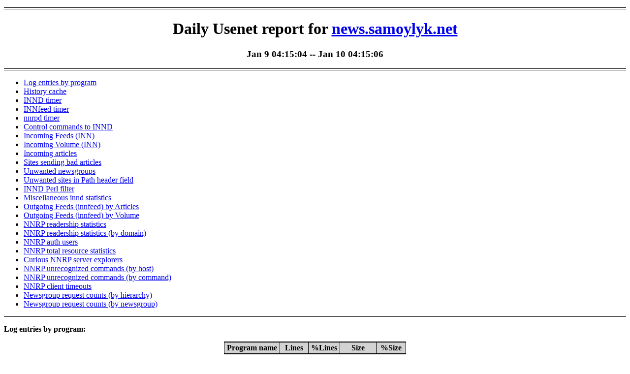

--- FILE ---
content_type: text/html
request_url: https://news.samoylyk.net/stats/innreport/news-notice.2024.01.09-04.15.04.html
body_size: 10967
content:
<?xml version="1.0" encoding="ISO-8859-1"?>
<!DOCTYPE html PUBLIC "-//W3C//DTD XHTML 1.1//EN"
  "http://www.w3.org/TR/xhtml11/DTD/xhtml11.dtd">
<html xmlns="http://www.w3.org/1999/xhtml" xml:lang="en">
<head>
<meta http-equiv="Content-Type" content="text/html; charset=ISO-8859-1"/>
<title>Daily Usenet report for news.samoylyk.net: Jan  9 04:15:04</title>
<!-- innreport from INN 2.7.1 -->
<link rel="stylesheet" type="text/css" media="all" href="innreport.css"/>
</head><body>

<div class="ir-pageTitle">
<h1>Daily Usenet report for <a href="/stats/innreport/">news.samoylyk.net</a></h1>
<h3>Jan  9 04:15:04 -- Jan 10 04:15:06</h3>
</div>
<ul>
<li><a href="#prog_type">Log entries by program</a></li>
<li><a href="#innd_his">History cache</a></li>
<li><a href="#innd_timer">INND timer</a></li>
<li><a href="#innfeed_timer">INNfeed timer</a></li>
<li><a href="#nnrpd_timer">nnrpd timer</a></li>
<li><a href="#innd_control">Control commands to INND</a></li>
<li><a href="#innd_connect">Incoming Feeds (INN)</a></li>
<li><a href="#innd_incoming_vol">Incoming Volume (INN)</a></li>
<li><a href="#inn_flow">Incoming articles</a></li>
<li><a href="#inn_unwanted">Sites sending bad articles</a></li>
<li><a href="#inn_unwanted_group">Unwanted newsgroups</a></li>
<li><a href="#inn_unwanted_path">Unwanted sites in Path header field</a></li>
<li><a href="#innd_perl">INND Perl filter</a></li>
<li><a href="#innd_misc_stat">Miscellaneous innd statistics</a></li>
<li><a href="#innfeed_connect">Outgoing Feeds (innfeed) by Articles</a></li>
<li><a href="#innfeed_volume">Outgoing Feeds (innfeed) by Volume</a></li>
<li><a href="#nnrpd_groups">NNRP readership statistics</a></li>
<li><a href="#nnrpd_dom_groups">NNRP readership statistics (by domain)</a></li>
<li><a href="#nnrpd_auth">NNRP auth users</a></li>
<li><a href="#nnrpd_resource">NNRP total resource statistics</a></li>
<li><a href="#nnrpd_curious">Curious NNRP server explorers</a></li>
<li><a href="#nnrpd_unrecognized">NNRP unrecognized commands (by host)</a></li>
<li><a href="#nnrpd_unrecognized2">NNRP unrecognized commands (by command)</a></li>
<li><a href="#nnrpd_timeout">NNRP client timeouts</a></li>
<li><a href="#nnrpd_hierarchy">Newsgroup request counts (by hierarchy)</a></li>
<li><a href="#nnrpd_group">Newsgroup request counts (by newsgroup)</a></li>
</ul>
<div id="prog_type" class="ir-section">
<p class="ir-sectionTitle">Log entries by program:</p>
<table class="ir-report" summary="prog_type">
<tr class="ir-headerRow"><th align="left">Program name</th><th align="center">Lines</th><th align="center">%Lines</th><th align="center">Size</th><th align="center">%Size</th></tr>
<tr class="ir-oddRow"><td align="left">inn</td><td align="right">  46528</td><td align="right">  38.7%</td><td align="right">10.7 MB</td><td align="right"> 54.0%</td></tr>
<tr class="ir-evenRow"><td align="left">innd</td><td align="right">  35539</td><td align="right">  29.6%</td><td align="right">4.3 MB</td><td align="right"> 21.7%</td></tr>
<tr class="ir-oddRow"><td align="left">nnrpd</td><td align="right">  23082</td><td align="right">  19.2%</td><td align="right">2.7 MB</td><td align="right"> 13.8%</td></tr>
<tr class="ir-evenRow"><td align="left">nnrpd-ssl</td><td align="right">   7732</td><td align="right">   6.4%</td><td align="right">815.5 KB</td><td align="right">  4.0%</td></tr>
<tr class="ir-oddRow"><td align="left">innfeed</td><td align="right">   7237</td><td align="right">   6.0%</td><td align="right">1.3 MB</td><td align="right">  6.5%</td></tr>
<tr class="ir-evenRow"><td align="left">controlchan</td><td align="right">      1</td><td align="right">   0.0%</td><td align="right">0.1 KB</td><td align="right">  0.0%</td></tr>
<tr class="ir-totalRow"><td class="ir-totalColumn">TOTAL: 6</td><td align="right"> 120119</td><td align="right"> 100.0%</td><td align="right">19.8 MB</td><td align="right">100.0%</td></tr>
</table>
</div><!-- id="prog_type" class="ir-section"-->
<div id="innd_his" class="ir-section">
<p class="ir-sectionTitle">History cache:</p>
<table class="ir-report" summary="innd_his">
<tr class="ir-headerRow"><th align="left">Reason</th><th align="center">Count</th><th align="center">%Count</th></tr>
<tr class="ir-oddRow"><td align="left">Positive hits</td><td align="right">    816291</td><td align="right">     64.3%</td></tr>
<tr class="ir-evenRow"><td align="left">Negative hits</td><td align="right">    403435</td><td align="right">     31.8%</td></tr>
<tr class="ir-oddRow"><td align="left">Do not exist</td><td align="right">     46173</td><td align="right">      3.6%</td></tr>
<tr class="ir-evenRow"><td align="left">Cache misses</td><td align="right">      4558</td><td align="right">      0.4%</td></tr>
<tr class="ir-totalRow"><td class="ir-totalColumn">TOTAL: 4</td><td align="right">   1270457</td><td align="right">    100.0%</td></tr>
</table>
</div><!-- id="innd_his" class="ir-section"-->
<div id="innd_timer" class="ir-section">
<p class="ir-sectionTitle">INND timer:</p>
<table class="ir-report" summary="innd_timer">
<tr class="ir-headerRow"><th align="left">Code region</th><th align="center">Time</th><th align="center">Pct</th><th align="center">Invoked</th><th align="center">Min(ms)</th><th align="center">Avg(ms)</th><th align="center">Max(ms)</th></tr>
<tr class="ir-oddRow"><td align="left">article cancel</td><td align="right">00:00:00.079</td><td align="right">  0.0%</td><td align="right">153</td><td align="right">    0.000</td><td align="right">     0.516</td><td align="right">    18.000</td></tr>
<tr class="ir-evenRow"><td align="left">article cleanup</td><td align="right">00:00:02.163</td><td align="right">  0.0%</td><td align="right">46536</td><td align="right">    0.005</td><td align="right">     0.046</td><td align="right">     0.833</td></tr>
<tr class="ir-oddRow"><td align="left">article logging</td><td align="right">00:00:06.234</td><td align="right">  0.0%</td><td align="right">46551</td><td align="right">    0.049</td><td align="right">     0.134</td><td align="right">     0.317</td></tr>
<tr class="ir-evenRow"><td align="left">article parse</td><td align="right">00:00:03.704</td><td align="right">  0.0%</td><td align="right">99884</td><td align="right">    0.014</td><td align="right">     0.037</td><td align="right">     0.153</td></tr>
<tr class="ir-oddRow"><td align="left">article write</td><td align="right">00:00:34.298</td><td align="right">  0.0%</td><td align="right">9329</td><td align="right">    0.800</td><td align="right">     3.676</td><td align="right">    28.517</td></tr>
<tr class="ir-evenRow"><td align="left">artlog/artcncl</td><td align="right">00:00:00.000</td><td align="right">  0.0%</td><td align="right">8</td><td align="right">    0.000</td><td align="right">     0.000</td><td align="right">     0.000</td></tr>
<tr class="ir-oddRow"><td align="left">artlog/artparse</td><td align="right">00:00:00.000</td><td align="right">  0.0%</td><td align="right">0</td><td align="right">    0.000</td><td align="right">     0.000</td><td align="right">     0.000</td></tr>
<tr class="ir-evenRow"><td align="left">data move</td><td align="right">00:00:03.462</td><td align="right">  0.0%</td><td align="right">1238884</td><td align="right">    0.000</td><td align="right">     0.003</td><td align="right">     0.012</td></tr>
<tr class="ir-oddRow"><td align="left">hisgrep/artcncl</td><td align="right">00:00:00.009</td><td align="right">  0.0%</td><td align="right">161</td><td align="right">    0.000</td><td align="right">     0.056</td><td align="right">     5.000</td></tr>
<tr class="ir-evenRow"><td align="left">hishave/artcncl</td><td align="right">00:00:00.000</td><td align="right">  0.0%</td><td align="right">8</td><td align="right">    0.000</td><td align="right">     0.000</td><td align="right">     0.000</td></tr>
<tr class="ir-oddRow"><td align="left">history grep</td><td align="right">00:00:00.000</td><td align="right">  0.0%</td><td align="right">0</td><td align="right">    0.000</td><td align="right">     0.000</td><td align="right">     0.000</td></tr>
<tr class="ir-evenRow"><td align="left">history lookup</td><td align="right">00:00:31.809</td><td align="right">  0.0%</td><td align="right">1279287</td><td align="right">    0.007</td><td align="right">     0.025</td><td align="right">     0.285</td></tr>
<tr class="ir-oddRow"><td align="left">history sync</td><td align="right">00:00:00.068</td><td align="right">  0.0%</td><td align="right">329</td><td align="right">    0.000</td><td align="right">     0.207</td><td align="right">     3.000</td></tr>
<tr class="ir-evenRow"><td align="left">history write</td><td align="right">00:01:55.183</td><td align="right">  0.1%</td><td align="right">46521</td><td align="right">    0.234</td><td align="right">     2.476</td><td align="right">     9.513</td></tr>
<tr class="ir-oddRow"><td align="left">idle</td><td align="right">23:36:21.279</td><td align="right"> 98.3%</td><td align="right">695596</td><td align="right">   66.546</td><td align="right">   122.170</td><td align="right">   237.413</td></tr>
<tr class="ir-evenRow"><td align="left">nntp read</td><td align="right">00:00:58.389</td><td align="right">  0.1%</td><td align="right">1225343</td><td align="right">    0.032</td><td align="right">     0.048</td><td align="right">     0.127</td></tr>
<tr class="ir-oddRow"><td align="left">overview write</td><td align="right">00:00:37.213</td><td align="right">  0.0%</td><td align="right">9329</td><td align="right">    0.557</td><td align="right">     3.989</td><td align="right">    17.024</td></tr>
<tr class="ir-evenRow"><td align="left">perl filter</td><td align="right">00:01:40.620</td><td align="right">  0.1%</td><td align="right">18315</td><td align="right">    2.965</td><td align="right">     5.494</td><td align="right">    37.149</td></tr>
<tr class="ir-oddRow"><td align="left">python filter</td><td align="right">00:00:00.091</td><td align="right">  0.0%</td><td align="right">18315</td><td align="right">    0.000</td><td align="right">     0.005</td><td align="right">     0.131</td></tr>
<tr class="ir-evenRow"><td align="left">site send</td><td align="right">00:01:07.556</td><td align="right">  0.1%</td><td align="right">18658</td><td align="right">    1.802</td><td align="right">     3.621</td><td align="right">    17.539</td></tr>
<tr class="ir-totalRow"><td class="ir-totalColumn">TOTAL: 24:00:37.345</td><td align="right">23:44:02.157</td><td align="right"> 98.8%</td><td align="right">-</td><td align="right">-</td><td align="right">-</td><td align="right">-</td></tr>
</table>
</div><!-- id="innd_timer" class="ir-section"-->
<div id="innfeed_timer" class="ir-section">
<p class="ir-sectionTitle">INNfeed timer:</p>
<table class="ir-report" summary="innfeed_timer">
<tr class="ir-headerRow"><th align="left">Code region</th><th align="center">Time</th><th align="center">Pct</th><th align="center">Invoked</th><th align="center">Min(ms)</th><th align="center">Avg(ms)</th><th align="center">Max(ms)</th></tr>
<tr class="ir-oddRow"><td align="left">article new</td><td align="right">00:00:00.173</td><td align="right">  0.0%</td><td align="right">11038</td><td align="right">    0.000</td><td align="right">     0.016</td><td align="right">     0.536</td></tr>
<tr class="ir-evenRow"><td align="left">article prepare</td><td align="right">00:00:00.009</td><td align="right">  0.0%</td><td align="right">29656</td><td align="right">    0.000</td><td align="right">     0.000</td><td align="right">     0.017</td></tr>
<tr class="ir-oddRow"><td align="left">article read</td><td align="right">00:00:03.752</td><td align="right">  0.0%</td><td align="right">4384</td><td align="right">    0.000</td><td align="right">     0.856</td><td align="right">     9.500</td></tr>
<tr class="ir-evenRow"><td align="left">backlog stats</td><td align="right">00:00:02.748</td><td align="right">  0.0%</td><td align="right">253619</td><td align="right">    0.002</td><td align="right">     0.011</td><td align="right">     0.042</td></tr>
<tr class="ir-oddRow"><td align="left">callbacks</td><td align="right">00:00:00.000</td><td align="right">  0.0%</td><td align="right">0</td><td align="right">    0.000</td><td align="right">     0.000</td><td align="right">     0.000</td></tr>
<tr class="ir-evenRow"><td align="left">data read</td><td align="right">00:00:10.987</td><td align="right">  0.0%</td><td align="right">301009</td><td align="right">    0.011</td><td align="right">     0.037</td><td align="right">     0.152</td></tr>
<tr class="ir-oddRow"><td align="left">data write</td><td align="right">00:04:06.941</td><td align="right">  0.3%</td><td align="right">293450</td><td align="right">    0.437</td><td align="right">     0.842</td><td align="right">     3.905</td></tr>
<tr class="ir-evenRow"><td align="left">idle</td><td align="right">23:49:28.227</td><td align="right"> 99.6%</td><td align="right">253619</td><td align="right">  134.369</td><td align="right">   338.177</td><td align="right">   807.765</td></tr>
<tr class="ir-oddRow"><td align="left">status file</td><td align="right">00:00:07.292</td><td align="right">  0.0%</td><td align="right">708</td><td align="right">    3.000</td><td align="right">    10.299</td><td align="right">    49.000</td></tr>
<tr class="ir-totalRow"><td class="ir-totalColumn">TOTAL: 23:55:28.708</td><td align="right">23:54:00.129</td><td align="right"> 99.9%</td><td align="right">-</td><td align="right">-</td><td align="right">-</td><td align="right">-</td></tr>
</table>
</div><!-- id="innfeed_timer" class="ir-section"-->
<div id="nnrpd_timer" class="ir-section">
<p class="ir-sectionTitle">nnrpd timer:</p>
<table class="ir-report" summary="nnrpd_timer">
<tr class="ir-headerRow"><th align="left">Code region</th><th align="center">Time</th><th align="center">Pct</th><th align="center">Invoked</th><th align="center">Min(ms)</th><th align="center">Avg(ms)</th><th align="center">Max(ms)</th></tr>
<tr class="ir-oddRow"><td align="left">hisgrep</td><td align="right">00:00:00.068</td><td align="right">  0.0%</td><td align="right">15</td><td align="right">    0.000</td><td align="right">     4.533</td><td align="right">     7.333</td></tr>
<tr class="ir-evenRow"><td align="left">idle</td><td align="right">02:03:34.893</td><td align="right"> 22.0%</td><td align="right">16814</td><td align="right">    0.000</td><td align="right">   440.995</td><td align="right">150619.500</td></tr>
<tr class="ir-oddRow"><td align="left">newnews</td><td align="right">00:00:00.000</td><td align="right">  0.0%</td><td align="right">0</td><td align="right">    0.000</td><td align="right">     0.000</td><td align="right">     0.000</td></tr>
<tr class="ir-evenRow"><td align="left">nntpwrite</td><td align="right">00:07:28.690</td><td align="right">  1.3%</td><td align="right">12817359</td><td align="right">    0.000</td><td align="right">     0.035</td><td align="right">    25.667</td></tr>
<tr class="ir-oddRow"><td align="left">readart</td><td align="right">00:00:00.530</td><td align="right">  0.0%</td><td align="right">37</td><td align="right">    0.000</td><td align="right">    14.324</td><td align="right">    81.000</td></tr>
<tr class="ir-totalRow"><td class="ir-totalColumn">TOTAL: 09:20:54.302</td><td align="right">02:11:04.181</td><td align="right"> 23.4%</td><td align="right">-</td><td align="right">-</td><td align="right">-</td><td align="right">-</td></tr>
</table>
</div><!-- id="nnrpd_timer" class="ir-section"-->
<div id="innd_control" class="ir-section">
<p class="ir-sectionTitle">Control commands to INND:</p>
<table class="ir-report" summary="innd_control">
<tr class="ir-headerRow"><th align="left">Command</th><th align="center">Number</th></tr>
<tr class="ir-oddRow"><td align="left">flush</td><td align="right">      4</td></tr>
<tr class="ir-evenRow"><td align="left">flushlogs</td><td align="right">      2</td></tr>
<tr class="ir-oddRow"><td align="left">go</td><td align="right">      2</td></tr>
<tr class="ir-evenRow"><td align="left">logmode</td><td align="right">      2</td></tr>
<tr class="ir-oddRow"><td align="left">lowmark</td><td align="right">      1</td></tr>
<tr class="ir-evenRow"><td align="left">mode</td><td align="right">    147</td></tr>
<tr class="ir-oddRow"><td align="left">name</td><td align="right">      2</td></tr>
<tr class="ir-evenRow"><td align="left">pause</td><td align="right">      2</td></tr>
<tr class="ir-oddRow"><td align="left">paused</td><td align="right">      2</td></tr>
<tr class="ir-evenRow"><td align="left">reload</td><td align="right">      2</td></tr>
<tr class="ir-oddRow"><td align="left">reserve</td><td align="right">      2</td></tr>
<tr class="ir-totalRow"><td class="ir-totalColumn">TOTAL: 11</td><td align="right">    168</td></tr>
</table>
</div><!-- id="innd_control" class="ir-section"-->
<div id="innd_connect" class="ir-section">
<p class="ir-sectionTitle">Incoming Feeds (INN):</p>
<table class="ir-report" summary="innd_connect">
<tr class="ir-headerRow"><th align="left" colspan="2">Server</th><th align="center">Connects</th><th align="center">Offered</th><th align="center">Taken</th><th align="center">Refused</th><th align="center">Reject</th><th align="center">%Accpt</th><th align="center">Elapsed</th></tr>
<tr class="ir-oddRow"><th align="center">1</th><td align="left">samoylyk-out.news.weretis.net</td><td align="right">    5</td><td align="right">   65030</td><td align="right">   1870</td><td align="right">  54749</td><td align="right">   8411</td><td align="right">   2%</td><td align="right">48:24:32</td></tr>
<tr class="ir-evenRow"><th align="center">2</th><td align="left">newsfeed.xs3.de</td><td align="right">    2</td><td align="right">   29207</td><td align="right">   1386</td><td align="right">  26577</td><td align="right">   1244</td><td align="right">   4%</td><td align="right">24:17:02</td></tr>
<tr class="ir-oddRow"><th align="center">3</th><td align="left">samoylyk-out.feeder.erje.net</td><td align="right"> 1440</td><td align="right">  130892</td><td align="right">    847</td><td align="right"> 127421</td><td align="right">   2624</td><td align="right">   0%</td><td align="right">118:41:29</td></tr>
<tr class="ir-evenRow"><th align="center">4</th><td align="left">usenet.goja.nl.eu.org</td><td align="right">   10</td><td align="right">   33981</td><td align="right">    831</td><td align="right">  31483</td><td align="right">   1667</td><td align="right">   2%</td><td align="right">23:32:44</td></tr>
<tr class="ir-oddRow"><th align="center">5</th><td align="left">newsfeed.fu-berlin.de</td><td align="right">    1</td><td align="right">   20646</td><td align="right">    828</td><td align="right">  18656</td><td align="right">   1162</td><td align="right">   4%</td><td align="right">24:02:31</td></tr>
<tr class="ir-evenRow"><th align="center">6</th><td align="left">usenet.blueworldhosting.com</td><td align="right">  289</td><td align="right">   30106</td><td align="right">    530</td><td align="right">  21751</td><td align="right">   7825</td><td align="right">   1%</td><td align="right">23:44:18</td></tr>
<tr class="ir-oddRow"><th align="center">7</th><td align="left">news.neodome.net</td><td align="right">    2</td><td align="right">   40803</td><td align="right">    423</td><td align="right">  33303</td><td align="right">   7077</td><td align="right">   1%</td><td align="right">23:37:17</td></tr>
<tr class="ir-evenRow"><th align="center">8</th><td align="left">paganini.bofh.team</td><td align="right">    2</td><td align="right">   37289</td><td align="right">    401</td><td align="right">  36458</td><td align="right">    430</td><td align="right">   1%</td><td align="right">18:57:55</td></tr>
<tr class="ir-oddRow"><th align="center">9</th><td align="left">samoylyk.feeds.news.szaf.org</td><td align="right">    3</td><td align="right">   16840</td><td align="right">    345</td><td align="right">  14723</td><td align="right">   1772</td><td align="right">   2%</td><td align="right">23:59:45</td></tr>
<tr class="ir-evenRow"><th align="center">10</th><td align="left">samoylyk-out.news.chmurka.net</td><td align="right">    2</td><td align="right">   10544</td><td align="right">    336</td><td align="right">  10202</td><td align="right">      6</td><td align="right">   3%</td><td align="right">24:00:33</td></tr>
<tr class="ir-oddRow"><th align="center">11</th><td align="left">peer.alt119.net</td><td align="right">    4</td><td align="right">   33320</td><td align="right">    235</td><td align="right">  32698</td><td align="right">    387</td><td align="right">   0%</td><td align="right">24:04:12</td></tr>
<tr class="ir-evenRow"><th align="center">12</th><td align="left">feed-out.gegeweb.org</td><td align="right">    4</td><td align="right">    3736</td><td align="right">    220</td><td align="right">   3516</td><td align="right">      0</td><td align="right">   5%</td><td align="right">23:56:26</td></tr>
<tr class="ir-oddRow"><th align="center">13</th><td align="left">newsfeed.pionier.net.pl</td><td align="right">    2</td><td align="right">   20360</td><td align="right">    182</td><td align="right">  20121</td><td align="right">     57</td><td align="right">   0%</td><td align="right">24:06:12</td></tr>
<tr class="ir-evenRow"><th align="center">14</th><td align="left">samoylyk-net-out.news.mb-net.net</td><td align="right">    5</td><td align="right">   14775</td><td align="right">    158</td><td align="right">  14318</td><td align="right">    299</td><td align="right">   1%</td><td align="right">23:58:45</td></tr>
<tr class="ir-oddRow"><th align="center">15</th><td align="left">outgoing.news.lysator.liu.se</td><td align="right">    2</td><td align="right">   37185</td><td align="right">    130</td><td align="right">  36980</td><td align="right">     75</td><td align="right">   0%</td><td align="right">24:09:03</td></tr>
<tr class="ir-evenRow"><th align="center">16</th><td align="left">nntp.comgw.net</td><td align="right">    3</td><td align="right">   38181</td><td align="right">    123</td><td align="right">  37814</td><td align="right">    244</td><td align="right">   0%</td><td align="right">27:44:04</td></tr>
<tr class="ir-oddRow"><th align="center">17</th><td align="left">nntp.terraraq.uk</td><td align="right">    3</td><td align="right">   20937</td><td align="right">     94</td><td align="right">  20833</td><td align="right">     10</td><td align="right">   0%</td><td align="right">46:54:04</td></tr>
<tr class="ir-evenRow"><th align="center">18</th><td align="left">i2pn.org</td><td align="right">    1</td><td align="right">   12139</td><td align="right">     67</td><td align="right">  12067</td><td align="right">      5</td><td align="right">   0%</td><td align="right">23:59:59</td></tr>
<tr class="ir-oddRow"><th align="center">19</th><td align="left">news.swapon.de</td><td align="right">    1</td><td align="right">    5895</td><td align="right">     55</td><td align="right">   5714</td><td align="right">    126</td><td align="right">   0%</td><td align="right">23:20:04</td></tr>
<tr class="ir-evenRow"><th align="center">20</th><td align="left">news.quux.org</td><td align="right">    4</td><td align="right">   24429</td><td align="right">     38</td><td align="right">  23588</td><td align="right">    803</td><td align="right">   0%</td><td align="right">13:06:24</td></tr>
<tr class="ir-oddRow"><th align="center">21</th><td align="left">hugayda.aid.in.ua</td><td align="right">    1</td><td align="right">    4164</td><td align="right">     37</td><td align="right">   4059</td><td align="right">     68</td><td align="right">   0%</td><td align="right">23:58:13</td></tr>
<tr class="ir-evenRow"><th align="center">22</th><td align="left">news.nntp4.net</td><td align="right">    3</td><td align="right">   11527</td><td align="right">     35</td><td align="right">  11469</td><td align="right">     23</td><td align="right">   0%</td><td align="right">23:56:45</td></tr>
<tr class="ir-oddRow"><th align="center">23</th><td align="left">news.cgarbs.de</td><td align="right">    3</td><td align="right">   10404</td><td align="right">     31</td><td align="right">  10317</td><td align="right">     56</td><td align="right">   0%</td><td align="right">23:59:53</td></tr>
<tr class="ir-evenRow"><th align="center">24</th><td align="left">samoylyk-out.news.tnetconsulting.net</td><td align="right">    1</td><td align="right">    7687</td><td align="right">     22</td><td align="right">   7657</td><td align="right">      8</td><td align="right">   0%</td><td align="right">23:59:53</td></tr>
<tr class="ir-oddRow"><th align="center">25</th><td align="left">newsfeed.endofthelinebbs.com</td><td align="right">    2</td><td align="right">   33812</td><td align="right">     17</td><td align="right">  33367</td><td align="right">    428</td><td align="right">   0%</td><td align="right">19:15:31</td></tr>
<tr class="ir-evenRow"><th align="center">26</th><td align="left">news.niel.me</td><td align="right">    3</td><td align="right">   11227</td><td align="right">     15</td><td align="right">  11073</td><td align="right">    139</td><td align="right">   0%</td><td align="right">23:59:54</td></tr>
<tr class="ir-oddRow"><th align="center">27</th><td align="left">news.bbs.nz</td><td align="right">    3</td><td align="right">   20730</td><td align="right">     13</td><td align="right">  20714</td><td align="right">      3</td><td align="right">   0%</td><td align="right">24:18:11</td></tr>
<tr class="ir-evenRow"><th align="center">28</th><td align="left">news.1d4.us</td><td align="right">    1</td><td align="right">   43934</td><td align="right">     12</td><td align="right">  43714</td><td align="right">    208</td><td align="right">   0%</td><td align="right">23:46:04</td></tr>
<tr class="ir-oddRow"><th align="center">29</th><td align="left">csiph.com</td><td align="right">    1</td><td align="right">   26709</td><td align="right">      5</td><td align="right">  26688</td><td align="right">     16</td><td align="right">   0%</td><td align="right">22:38:23</td></tr>
<tr class="ir-evenRow"><th align="center">30</th><td align="left">newsfeeds.xmission.com</td><td align="right">    2</td><td align="right">   33227</td><td align="right">      3</td><td align="right">  33012</td><td align="right">    212</td><td align="right">   0%</td><td align="right">23:59:46</td></tr>
<tr class="ir-oddRow"><th align="center">31</th><td align="left">news.furie.org.uk</td><td align="right">    1</td><td align="right">   16411</td><td align="right">      2</td><td align="right">  16405</td><td align="right">      4</td><td align="right">   0%</td><td align="right">23:59:57</td></tr>
<tr class="ir-evenRow"><th align="center">32</th><td align="left">newsfeed-ipv6.pionier.net.pl</td><td align="right">    3</td><td align="right">     146</td><td align="right">      0</td><td align="right">    145</td><td align="right">      1</td><td align="right">   0%</td><td align="right">00:45:50</td></tr>
<tr class="ir-oddRow"><th align="center">33</th><td align="left">localhost</td><td align="right">   25</td><td align="right">       0</td><td align="right">      0</td><td align="right">      0</td><td align="right">      0</td><td align="right">   0%</td><td align="right">00:00:00</td></tr>
<tr class="ir-evenRow"><th align="center">34</th><td align="left">gothmog.csi.it</td><td align="right"> 2388</td><td align="right">       0</td><td align="right">      0</td><td align="right">      0</td><td align="right">      0</td><td align="right">   0%</td><td align="right">22:39:33</td></tr>
<tr class="ir-oddRow"><th align="center">35</th><td align="left">news.cmpublishers.com</td><td align="right">   26</td><td align="right">    5521</td><td align="right">      0</td><td align="right">   5521</td><td align="right">      0</td><td align="right">   0%</td><td align="right">00:40:22</td></tr>
<tr class="ir-evenRow"><th align="center">36</th><td align="left">news.tomockey.net</td><td align="right">    2</td><td align="right">   34500</td><td align="right">      0</td><td align="right">  32407</td><td align="right">   2093</td><td align="right">   0%</td><td align="right">24:55:08</td></tr>
<tr class="ir-totalRow"><td class="ir-totalColumn" colspan="2">TOTAL: 36</td><td align="right"> 4250</td><td align="right">  886294</td><td align="right">   9291</td><td align="right"> 839520</td><td align="right">  37483</td><td align="right">   1%</td><td align="right">915:30:42</td></tr>
</table>
</div><!-- id="innd_connect" class="ir-section"-->
<div class="ir-reportGraph"><img alt="Articles received by server" width="550" height="980" src="pics/innd_connect.2024.01.09-04.15.04.png"/></div>
<div id="innd_incoming_vol" class="ir-section">
<p class="ir-sectionTitle">Incoming Volume (INN):</p>
<table class="ir-report" summary="innd_incoming_vol">
<tr class="ir-headerRow"><th align="left" colspan="2">Server</th><th align="center">AcceptVol</th><th align="center">DupVol</th><th align="center">RejVol</th><th align="center">TotalVol</th><th align="center">%Acc</th><th align="center">Vol/Art</th></tr>
<tr class="ir-oddRow"><th align="center">1</th><td align="left">samoylyk-out.news.weretis.net</td><td align="right">6.4 MB</td><td align="right">7.3 KB</td><td align="right">76.8 MB</td><td align="right">83.2 MB</td><td align="right">  7%</td><td align="right">8.3 KB</td></tr>
<tr class="ir-evenRow"><th align="center">2</th><td align="left">newsfeed.xs3.de</td><td align="right">5.1 MB</td><td align="right">7.4 KB</td><td align="right">11.3 MB</td><td align="right">16.4 MB</td><td align="right"> 30%</td><td align="right">6.4 KB</td></tr>
<tr class="ir-oddRow"><th align="center">3</th><td align="left">newsfeed.fu-berlin.de</td><td align="right">3.0 MB</td><td align="right">0.0 KB</td><td align="right">4.5 MB</td><td align="right">7.5 MB</td><td align="right"> 40%</td><td align="right">3.9 KB</td></tr>
<tr class="ir-evenRow"><th align="center">4</th><td align="left">usenet.goja.nl.eu.org</td><td align="right">2.3 MB</td><td align="right">7.4 KB</td><td align="right">11.2 MB</td><td align="right">13.5 MB</td><td align="right"> 16%</td><td align="right">5.5 KB</td></tr>
<tr class="ir-oddRow"><th align="center">5</th><td align="left">samoylyk-out.feeder.erje.net</td><td align="right">2.1 MB</td><td align="right">2.6 KB</td><td align="right">16.5 MB</td><td align="right">18.6 MB</td><td align="right"> 11%</td><td align="right">5.5 KB</td></tr>
<tr class="ir-evenRow"><th align="center">6</th><td align="left">news.neodome.net</td><td align="right">2.0 MB</td><td align="right">7.4 KB</td><td align="right">56.3 MB</td><td align="right">58.4 MB</td><td align="right">  3%</td><td align="right">8.0 KB</td></tr>
<tr class="ir-oddRow"><th align="center">7</th><td align="left">outgoing.news.lysator.liu.se</td><td align="right">1.6 MB</td><td align="right">0.0 KB</td><td align="right">182.3 KB</td><td align="right">1.8 MB</td><td align="right"> 89%</td><td align="right">8.9 KB</td></tr>
<tr class="ir-evenRow"><th align="center">8</th><td align="left">usenet.blueworldhosting.com</td><td align="right">1.6 MB</td><td align="right">0.0 KB</td><td align="right">54.9 MB</td><td align="right">56.4 MB</td><td align="right">  2%</td><td align="right">6.9 KB</td></tr>
<tr class="ir-oddRow"><th align="center">9</th><td align="left">samoylyk-out.news.chmurka.net</td><td align="right">1.5 MB</td><td align="right">0.0 KB</td><td align="right">36.7 KB</td><td align="right">1.5 MB</td><td align="right"> 97%</td><td align="right">4.5 KB</td></tr>
<tr class="ir-evenRow"><th align="center">10</th><td align="left">paganini.bofh.team</td><td align="right">1.4 MB</td><td align="right">0.0 KB</td><td align="right">2.6 MB</td><td align="right">4.1 MB</td><td align="right"> 35%</td><td align="right">5.0 KB</td></tr>
<tr class="ir-oddRow"><th align="center">11</th><td align="left">samoylyk.feeds.news.szaf.org</td><td align="right">1.1 MB</td><td align="right">11.0 KB</td><td align="right">13.5 MB</td><td align="right">14.5 MB</td><td align="right">  7%</td><td align="right">7.0 KB</td></tr>
<tr class="ir-evenRow"><th align="center">12</th><td align="left">newsfeed.endofthelinebbs.com</td><td align="right">756.7 KB</td><td align="right">0.0 KB</td><td align="right">2.6 MB</td><td align="right">3.4 MB</td><td align="right"> 22%</td><td align="right">7.7 KB</td></tr>
<tr class="ir-oddRow"><th align="center">13</th><td align="left">i2pn.org</td><td align="right">718.7 KB</td><td align="right">31.0 KB</td><td align="right">0.0 KB</td><td align="right">749.7 KB</td><td align="right"> 95%</td><td align="right">10.4 KB</td></tr>
<tr class="ir-evenRow"><th align="center">14</th><td align="left">peer.alt119.net</td><td align="right">615.7 KB</td><td align="right">7.3 KB</td><td align="right">1.9 MB</td><td align="right">2.5 MB</td><td align="right"> 24%</td><td align="right">4.1 KB</td></tr>
<tr class="ir-oddRow"><th align="center">15</th><td align="left">newsfeed.pionier.net.pl</td><td align="right">519.3 KB</td><td align="right">0.0 KB</td><td align="right">190.6 KB</td><td align="right">709.9 KB</td><td align="right"> 73%</td><td align="right">3.0 KB</td></tr>
<tr class="ir-evenRow"><th align="center">16</th><td align="left">feed-out.gegeweb.org</td><td align="right">497.2 KB</td><td align="right">0.0 KB</td><td align="right">0.0 KB</td><td align="right">497.2 KB</td><td align="right">100%</td><td align="right">2.3 KB</td></tr>
<tr class="ir-oddRow"><th align="center">17</th><td align="left">nntp.comgw.net</td><td align="right">391.5 KB</td><td align="right">10.6 KB</td><td align="right">1.4 MB</td><td align="right">1.8 MB</td><td align="right"> 21%</td><td align="right">5.0 KB</td></tr>
<tr class="ir-evenRow"><th align="center">18</th><td align="left">samoylyk-net-out.news.mb-net.net</td><td align="right">315.9 KB</td><td align="right">0.0 KB</td><td align="right">461.8 KB</td><td align="right">777.8 KB</td><td align="right"> 40%</td><td align="right">1.7 KB</td></tr>
<tr class="ir-oddRow"><th align="center">19</th><td align="left">nntp.terraraq.uk</td><td align="right">294.6 KB</td><td align="right">0.0 KB</td><td align="right">16.3 KB</td><td align="right">310.9 KB</td><td align="right"> 94%</td><td align="right">3.0 KB</td></tr>
<tr class="ir-evenRow"><th align="center">20</th><td align="left">news.quux.org</td><td align="right">226.1 KB</td><td align="right">0.0 KB</td><td align="right">7.9 MB</td><td align="right">8.1 MB</td><td align="right">  2%</td><td align="right">9.9 KB</td></tr>
<tr class="ir-oddRow"><th align="center">21</th><td align="left">news.nntp4.net</td><td align="right">147.9 KB</td><td align="right">0.0 KB</td><td align="right">125.4 KB</td><td align="right">273.2 KB</td><td align="right"> 54%</td><td align="right">4.7 KB</td></tr>
<tr class="ir-evenRow"><th align="center">22</th><td align="left">news.swapon.de</td><td align="right">113.4 KB</td><td align="right">0.0 KB</td><td align="right">499.1 KB</td><td align="right">612.5 KB</td><td align="right"> 18%</td><td align="right">3.4 KB</td></tr>
<tr class="ir-oddRow"><th align="center">23</th><td align="left">hugayda.aid.in.ua</td><td align="right">99.2 KB</td><td align="right">0.0 KB</td><td align="right">482.8 KB</td><td align="right">582.0 KB</td><td align="right"> 17%</td><td align="right">5.5 KB</td></tr>
<tr class="ir-evenRow"><th align="center">24</th><td align="left">news.cgarbs.de</td><td align="right">76.2 KB</td><td align="right">0.0 KB</td><td align="right">157.6 KB</td><td align="right">233.8 KB</td><td align="right"> 32%</td><td align="right">2.7 KB</td></tr>
<tr class="ir-oddRow"><th align="center">25</th><td align="left">samoylyk-out.news.tnetconsulting.net</td><td align="right">49.6 KB</td><td align="right">6.7 KB</td><td align="right">19.9 KB</td><td align="right">76.2 KB</td><td align="right"> 65%</td><td align="right">2.5 KB</td></tr>
<tr class="ir-evenRow"><th align="center">26</th><td align="left">news.niel.me</td><td align="right">42.4 KB</td><td align="right">0.0 KB</td><td align="right">1.3 MB</td><td align="right">1.3 MB</td><td align="right">  3%</td><td align="right">8.6 KB</td></tr>
<tr class="ir-oddRow"><th align="center">27</th><td align="left">news.1d4.us</td><td align="right">29.2 KB</td><td align="right">35.3 KB</td><td align="right">1.5 MB</td><td align="right">1.5 MB</td><td align="right">  1%</td><td align="right">7.0 KB</td></tr>
<tr class="ir-evenRow"><th align="center">28</th><td align="left">news.bbs.nz</td><td align="right">28.7 KB</td><td align="right">23.2 KB</td><td align="right">0.0 KB</td><td align="right">51.9 KB</td><td align="right"> 55%</td><td align="right">3.2 KB</td></tr>
<tr class="ir-oddRow"><th align="center">29</th><td align="left">newsfeeds.xmission.com</td><td align="right">13.1 KB</td><td align="right">2.8 KB</td><td align="right">7.1 MB</td><td align="right">7.1 MB</td><td align="right">  0%</td><td align="right">33.8 KB</td></tr>
<tr class="ir-evenRow"><th align="center">30</th><td align="left">csiph.com</td><td align="right">8.7 KB</td><td align="right">9.5 KB</td><td align="right">123.5 KB</td><td align="right">141.7 KB</td><td align="right">  6%</td><td align="right">6.7 KB</td></tr>
<tr class="ir-oddRow"><th align="center">31</th><td align="left">news.furie.org.uk</td><td align="right">7.1 KB</td><td align="right">6.7 KB</td><td align="right">18.3 KB</td><td align="right">32.1 KB</td><td align="right"> 22%</td><td align="right">5.3 KB</td></tr>
<tr class="ir-evenRow"><th align="center">32</th><td align="left">newsfeed-ipv6.pionier.net.pl</td><td align="right">0.0 KB</td><td align="right">0.0 KB</td><td align="right">33.2 KB</td><td align="right">33.2 KB</td><td align="right">  0%</td><td align="right">33.2 KB</td></tr>
<tr class="ir-oddRow"><th align="center">33</th><td align="left">localhost</td><td align="right">0.0 KB</td><td align="right">0.0 KB</td><td align="right">0.0 KB</td><td align="right">0.0 KB</td><td align="right">  0%</td><td align="right">0</td></tr>
<tr class="ir-evenRow"><th align="center">34</th><td align="left">gothmog.csi.it</td><td align="right">0.0 KB</td><td align="right">0.0 KB</td><td align="right">0.0 KB</td><td align="right">0.0 KB</td><td align="right">  0%</td><td align="right">0</td></tr>
<tr class="ir-oddRow"><th align="center">35</th><td align="left">news.cmpublishers.com</td><td align="right">0.0 KB</td><td align="right">0.0 KB</td><td align="right">0.0 KB</td><td align="right">0.0 KB</td><td align="right">  0%</td><td align="right">0</td></tr>
<tr class="ir-evenRow"><th align="center">36</th><td align="left">news.tomockey.net</td><td align="right">0.0 KB</td><td align="right">10.8 KB</td><td align="right">23.7 MB</td><td align="right">23.7 MB</td><td align="right">  0%</td><td align="right">11.6 KB</td></tr>
<tr class="ir-totalRow"><td class="ir-totalColumn" colspan="2">TOTAL: 36</td><td align="right">32.8 MB</td><td align="right">187.0 KB</td><td align="right">297.3 MB</td><td align="right">330.3 MB</td><td align="right">  9%</td><td align="right">7.2 KB</td></tr>
</table>
</div><!-- id="innd_incoming_vol" class="ir-section"-->
<div class="ir-reportGraph"><img alt="Incoming Volume received by server" width="550" height="980" src="pics/innd_incoming_vol.2024.01.09-04.15.04.png"/></div>
<div id="inn_flow" class="ir-section">
<p class="ir-sectionTitle">Incoming articles:</p>
<table class="ir-report" summary="inn_flow">
<tr class="ir-headerRow"><th align="left">Date</th><th align="center">Articles</th><th align="center">%Arts</th><th align="center">Art/sec</th><th align="center">Size</th><th align="center">%Size</th><th align="center">KB/sec</th></tr>
<tr class="ir-oddRow"><td align="left">Jan  9 04:15:04 - 04:59:59</td><td align="right">     173</td><td align="right">    1.9%</td><td align="right">   0.06</td><td align="right">647.0 KB</td><td align="right">   1.9%</td><td align="right">   0.24</td></tr>
<tr class="ir-evenRow"><td align="left">Jan  9 05:00:00 - 05:59:59</td><td align="right">     178</td><td align="right">    1.9%</td><td align="right">   0.05</td><td align="right">870.7 KB</td><td align="right">   2.6%</td><td align="right">   0.24</td></tr>
<tr class="ir-oddRow"><td align="left">Jan  9 06:00:00 - 06:59:59</td><td align="right">     207</td><td align="right">    2.2%</td><td align="right">   0.06</td><td align="right">900.9 KB</td><td align="right">   2.7%</td><td align="right">   0.25</td></tr>
<tr class="ir-evenRow"><td align="left">Jan  9 07:00:00 - 07:59:59</td><td align="right">     246</td><td align="right">    2.6%</td><td align="right">   0.07</td><td align="right">1.0 MB</td><td align="right">   3.1%</td><td align="right">   0.29</td></tr>
<tr class="ir-oddRow"><td align="left">Jan  9 08:00:00 - 08:59:59</td><td align="right">     295</td><td align="right">    3.2%</td><td align="right">   0.08</td><td align="right">1.3 MB</td><td align="right">   3.9%</td><td align="right">   0.36</td></tr>
<tr class="ir-evenRow"><td align="left">Jan  9 09:00:00 - 09:59:59</td><td align="right">     428</td><td align="right">    4.6%</td><td align="right">   0.12</td><td align="right">1.6 MB</td><td align="right">   4.9%</td><td align="right">   0.46</td></tr>
<tr class="ir-oddRow"><td align="left">Jan  9 10:00:00 - 10:59:59</td><td align="right">     415</td><td align="right">    4.4%</td><td align="right">   0.12</td><td align="right">1.4 MB</td><td align="right">   4.4%</td><td align="right">   0.41</td></tr>
<tr class="ir-evenRow"><td align="left">Jan  9 11:00:00 - 11:59:59</td><td align="right">     425</td><td align="right">    4.6%</td><td align="right">   0.12</td><td align="right">1.5 MB</td><td align="right">   4.5%</td><td align="right">   0.42</td></tr>
<tr class="ir-oddRow"><td align="left">Jan  9 12:00:00 - 12:59:59</td><td align="right">     416</td><td align="right">    4.5%</td><td align="right">   0.12</td><td align="right">1.6 MB</td><td align="right">   4.9%</td><td align="right">   0.46</td></tr>
<tr class="ir-evenRow"><td align="left">Jan  9 13:00:00 - 13:59:59</td><td align="right">     732</td><td align="right">    7.8%</td><td align="right">   0.20</td><td align="right">2.1 MB</td><td align="right">   6.4%</td><td align="right">   0.60</td></tr>
<tr class="ir-oddRow"><td align="left">Jan  9 14:00:00 - 14:59:59</td><td align="right">     477</td><td align="right">    5.1%</td><td align="right">   0.13</td><td align="right">1.5 MB</td><td align="right">   4.5%</td><td align="right">   0.42</td></tr>
<tr class="ir-evenRow"><td align="left">Jan  9 15:00:00 - 15:59:59</td><td align="right">     540</td><td align="right">    5.8%</td><td align="right">   0.15</td><td align="right">2.0 MB</td><td align="right">   6.2%</td><td align="right">   0.58</td></tr>
<tr class="ir-oddRow"><td align="left">Jan  9 16:00:00 - 16:59:59</td><td align="right">     514</td><td align="right">    5.5%</td><td align="right">   0.14</td><td align="right">2.1 MB</td><td align="right">   6.2%</td><td align="right">   0.58</td></tr>
<tr class="ir-evenRow"><td align="left">Jan  9 17:00:00 - 17:59:59</td><td align="right">     506</td><td align="right">    5.4%</td><td align="right">   0.14</td><td align="right">1.6 MB</td><td align="right">   4.9%</td><td align="right">   0.45</td></tr>
<tr class="ir-oddRow"><td align="left">Jan  9 18:00:00 - 18:59:59</td><td align="right">     469</td><td align="right">    5.0%</td><td align="right">   0.13</td><td align="right">1.7 MB</td><td align="right">   5.2%</td><td align="right">   0.49</td></tr>
<tr class="ir-evenRow"><td align="left">Jan  9 19:00:00 - 19:59:59</td><td align="right">     603</td><td align="right">    6.5%</td><td align="right">   0.17</td><td align="right">2.1 MB</td><td align="right">   6.3%</td><td align="right">   0.59</td></tr>
<tr class="ir-oddRow"><td align="left">Jan  9 20:00:00 - 20:59:59</td><td align="right">     442</td><td align="right">    4.7%</td><td align="right">   0.12</td><td align="right">1.5 MB</td><td align="right">   4.4%</td><td align="right">   0.41</td></tr>
<tr class="ir-evenRow"><td align="left">Jan  9 21:00:00 - 21:59:59</td><td align="right">     343</td><td align="right">    3.7%</td><td align="right">   0.10</td><td align="right">1.0 MB</td><td align="right">   3.2%</td><td align="right">   0.30</td></tr>
<tr class="ir-oddRow"><td align="left">Jan  9 22:00:00 - 22:59:59</td><td align="right">     479</td><td align="right">    5.1%</td><td align="right">   0.13</td><td align="right">1.5 MB</td><td align="right">   4.6%</td><td align="right">   0.43</td></tr>
<tr class="ir-evenRow"><td align="left">Jan  9 23:00:00 - 23:59:59</td><td align="right">     375</td><td align="right">    4.0%</td><td align="right">   0.10</td><td align="right">1.5 MB</td><td align="right">   4.6%</td><td align="right">   0.43</td></tr>
<tr class="ir-oddRow"><td align="left">Jan 10 00:00:00 - 00:59:59</td><td align="right">     303</td><td align="right">    3.2%</td><td align="right">   0.08</td><td align="right">891.2 KB</td><td align="right">   2.6%</td><td align="right">   0.25</td></tr>
<tr class="ir-evenRow"><td align="left">Jan 10 01:00:00 - 01:59:59</td><td align="right">     294</td><td align="right">    3.2%</td><td align="right">   0.08</td><td align="right">930.5 KB</td><td align="right">   2.8%</td><td align="right">   0.26</td></tr>
<tr class="ir-oddRow"><td align="left">Jan 10 02:00:00 - 02:59:59</td><td align="right">     199</td><td align="right">    2.1%</td><td align="right">   0.06</td><td align="right">695.1 KB</td><td align="right">   2.1%</td><td align="right">   0.19</td></tr>
<tr class="ir-evenRow"><td align="left">Jan 10 03:00:00 - 03:59:59</td><td align="right">     206</td><td align="right">    2.2%</td><td align="right">   0.06</td><td align="right">840.3 KB</td><td align="right">   2.5%</td><td align="right">   0.23</td></tr>
<tr class="ir-oddRow"><td align="left">Jan 10 04:00:00 - 04:15:06</td><td align="right">      63</td><td align="right">    0.7%</td><td align="right">   0.07</td><td align="right">229.5 KB</td><td align="right">   0.7%</td><td align="right">   0.25</td></tr>
<tr class="ir-totalRow"><td class="ir-totalColumn">TOTAL: 24:00:02</td><td align="right">    9328</td><td align="right">  100.0%</td><td align="right">   0.11</td><td align="right">32.9 MB</td><td align="right"> 100.0%</td><td align="right">   0.39</td></tr>
</table>
</div><!-- id="inn_flow" class="ir-section"-->
<div class="ir-reportGraph"><img alt="Incoming articles" width="550" src="pics/inn_flow.2024.01.09-04.15.04.png"/></div>
<div class="ir-reportGraph"><img alt="Incoming articles (size)" width="550" src="pics/inn_flow1.2024.01.09-04.15.04.png"/></div>
<div id="inn_unwanted" class="ir-section">
<p class="ir-sectionTitle">Sites sending bad articles:</p>
<table class="ir-report" summary="inn_unwanted">
<tr class="ir-headerRow"><th align="left" colspan="2">Server</th><th align="center">Total</th><th align="center">Group</th><th align="center">Dist</th><th align="center">Duplic</th><th align="center">Unapp</th><th align="center">TooOld</th><th align="center">Site</th><th align="center">Line</th><th align="center">Other</th></tr>
<tr class="ir-oddRow"><th align="center">1</th><td align="left">samoylyk-out.news.weretis.net</td><td align="right">  8302</td><td align="right">     6</td><td align="right">    0</td><td align="right">     2</td><td align="right">    0</td><td align="right">     0</td><td align="right">7302</td><td align="right">   0</td><td align="right">  992</td></tr>
<tr class="ir-evenRow"><th align="center">2</th><td align="left">usenet.blueworldhosting.com</td><td align="right">  7832</td><td align="right">   229</td><td align="right">    0</td><td align="right">     0</td><td align="right">    0</td><td align="right">     0</td><td align="right">6138</td><td align="right">   0</td><td align="right"> 1465</td></tr>
<tr class="ir-oddRow"><th align="center">3</th><td align="left">news.neodome.net</td><td align="right">  7208</td><td align="right">   464</td><td align="right">    0</td><td align="right">     2</td><td align="right">    0</td><td align="right">     0</td><td align="right">3673</td><td align="right">   0</td><td align="right"> 3069</td></tr>
<tr class="ir-evenRow"><th align="center">4</th><td align="left">samoylyk-out.feeder.erje.net</td><td align="right">  2621</td><td align="right">    82</td><td align="right">    0</td><td align="right">     2</td><td align="right">    0</td><td align="right">     0</td><td align="right">2127</td><td align="right">   0</td><td align="right">  410</td></tr>
<tr class="ir-oddRow"><th align="center">5</th><td align="left">news.tomockey.net</td><td align="right">  1920</td><td align="right">     0</td><td align="right">    0</td><td align="right">     1</td><td align="right">    0</td><td align="right">     0</td><td align="right">1915</td><td align="right">   0</td><td align="right">    4</td></tr>
<tr class="ir-evenRow"><th align="center">6</th><td align="left">samoylyk.feeds.news.szaf.org</td><td align="right">  1772</td><td align="right">     0</td><td align="right">    0</td><td align="right">     1</td><td align="right">    0</td><td align="right">     0</td><td align="right">1486</td><td align="right">   0</td><td align="right">  285</td></tr>
<tr class="ir-oddRow"><th align="center">7</th><td align="left">usenet.goja.nl.eu.org</td><td align="right">  1599</td><td align="right">     6</td><td align="right">    0</td><td align="right">     2</td><td align="right">    0</td><td align="right">     0</td><td align="right">1051</td><td align="right">   0</td><td align="right">  540</td></tr>
<tr class="ir-evenRow"><th align="center">8</th><td align="left">newsfeed.xs3.de</td><td align="right">  1230</td><td align="right">    56</td><td align="right">    0</td><td align="right">     2</td><td align="right">    0</td><td align="right">     0</td><td align="right">1166</td><td align="right">   0</td><td align="right">    6</td></tr>
<tr class="ir-oddRow"><th align="center">9</th><td align="left">newsfeed.fu-berlin.de</td><td align="right">  1099</td><td align="right">    54</td><td align="right">    0</td><td align="right">     0</td><td align="right">    0</td><td align="right">     0</td><td align="right"> 941</td><td align="right">   0</td><td align="right">  104</td></tr>
<tr class="ir-evenRow"><th align="center">10</th><td align="left">news.quux.org</td><td align="right">   748</td><td align="right">     2</td><td align="right">    0</td><td align="right">     1</td><td align="right">    0</td><td align="right">     0</td><td align="right"> 740</td><td align="right">   0</td><td align="right">    5</td></tr>
<tr class="ir-oddRow"><th align="center">11</th><td align="left">newsfeed.endofthelinebbs.com</td><td align="right">   505</td><td align="right">   197</td><td align="right">    0</td><td align="right">     1</td><td align="right">    0</td><td align="right">    22</td><td align="right"> 276</td><td align="right">   0</td><td align="right">    9</td></tr>
<tr class="ir-evenRow"><th align="center">12</th><td align="left">paganini.bofh.team</td><td align="right">   477</td><td align="right">    19</td><td align="right">    0</td><td align="right">     0</td><td align="right">    0</td><td align="right">     0</td><td align="right"> 352</td><td align="right">   0</td><td align="right">  106</td></tr>
<tr class="ir-oddRow"><th align="center">13</th><td align="left">peer.alt119.net</td><td align="right">   387</td><td align="right">     4</td><td align="right">    0</td><td align="right">     1</td><td align="right">    0</td><td align="right">     0</td><td align="right"> 234</td><td align="right">   0</td><td align="right">  148</td></tr>
<tr class="ir-evenRow"><th align="center">14</th><td align="left">samoylyk-net-out.news.mb-net.net</td><td align="right">   299</td><td align="right">    21</td><td align="right">    0</td><td align="right">     0</td><td align="right">    0</td><td align="right">     0</td><td align="right">   0</td><td align="right">   0</td><td align="right">  278</td></tr>
<tr class="ir-oddRow"><th align="center">15</th><td align="left">nntp.comgw.net</td><td align="right">   217</td><td align="right">     0</td><td align="right">    0</td><td align="right">     0</td><td align="right">    0</td><td align="right">     0</td><td align="right"> 100</td><td align="right">   0</td><td align="right">  117</td></tr>
<tr class="ir-evenRow"><th align="center">16</th><td align="left">news.1d4.us</td><td align="right">   207</td><td align="right">     1</td><td align="right">    0</td><td align="right">     0</td><td align="right">    0</td><td align="right">     0</td><td align="right"> 157</td><td align="right">   0</td><td align="right">   49</td></tr>
<tr class="ir-oddRow"><th align="center">17</th><td align="left">newsfeeds.xmission.com</td><td align="right">   203</td><td align="right">     0</td><td align="right">    0</td><td align="right">     0</td><td align="right">    0</td><td align="right">     0</td><td align="right"> 203</td><td align="right">   0</td><td align="right">    0</td></tr>
<tr class="ir-evenRow"><th align="center">18</th><td align="left">news.niel.me</td><td align="right">   139</td><td align="right">     0</td><td align="right">    0</td><td align="right">     0</td><td align="right">    0</td><td align="right">     0</td><td align="right"> 139</td><td align="right">   0</td><td align="right">    0</td></tr>
<tr class="ir-oddRow"><th align="center">19</th><td align="left">news.swapon.de</td><td align="right">   112</td><td align="right">     0</td><td align="right">    0</td><td align="right">     0</td><td align="right">    0</td><td align="right">     0</td><td align="right">  23</td><td align="right">   0</td><td align="right">   89</td></tr>
<tr class="ir-evenRow"><th align="center">20</th><td align="left">outgoing.news.lysator.liu.se</td><td align="right">    74</td><td align="right">    11</td><td align="right">    0</td><td align="right">     0</td><td align="right">    0</td><td align="right">     0</td><td align="right">   5</td><td align="right">   0</td><td align="right">   58</td></tr>
<tr class="ir-oddRow"><th align="center">21</th><td align="left">hugayda.aid.in.ua</td><td align="right">    66</td><td align="right">     2</td><td align="right">    0</td><td align="right">     0</td><td align="right">    0</td><td align="right">     0</td><td align="right">  63</td><td align="right">   0</td><td align="right">    1</td></tr>
<tr class="ir-evenRow"><th align="center">22</th><td align="left">news.cgarbs.de</td><td align="right">    56</td><td align="right">     0</td><td align="right">    0</td><td align="right">     0</td><td align="right">    0</td><td align="right">     0</td><td align="right">   0</td><td align="right">   0</td><td align="right">   56</td></tr>
<tr class="ir-oddRow"><th align="center">23</th><td align="left">newsfeed.pionier.net.pl</td><td align="right">    54</td><td align="right">     0</td><td align="right">    0</td><td align="right">     0</td><td align="right">    0</td><td align="right">     0</td><td align="right">  19</td><td align="right">   0</td><td align="right">   35</td></tr>
<tr class="ir-evenRow"><th align="center">24</th><td align="left">news.nntp4.net</td><td align="right">    23</td><td align="right">     8</td><td align="right">    0</td><td align="right">     0</td><td align="right">    0</td><td align="right">     0</td><td align="right">  15</td><td align="right">   0</td><td align="right">    0</td></tr>
<tr class="ir-oddRow"><th align="center">25</th><td align="left">csiph.com</td><td align="right">    21</td><td align="right">     0</td><td align="right">    0</td><td align="right">     0</td><td align="right">    0</td><td align="right">     0</td><td align="right">  21</td><td align="right">   0</td><td align="right">    0</td></tr>
<tr class="ir-evenRow"><th align="center">26</th><td align="left">samoylyk-out.news.tnetconsulting.net</td><td align="right">    10</td><td align="right">     7</td><td align="right">    0</td><td align="right">     0</td><td align="right">    0</td><td align="right">     0</td><td align="right">   2</td><td align="right">   0</td><td align="right">    1</td></tr>
<tr class="ir-oddRow"><th align="center">27</th><td align="left">samoylyk-out.news.chmurka.net</td><td align="right">     5</td><td align="right">     0</td><td align="right">    0</td><td align="right">     0</td><td align="right">    0</td><td align="right">     0</td><td align="right">   3</td><td align="right">   0</td><td align="right">    2</td></tr>
<tr class="ir-evenRow"><th align="center">28</th><td align="left">newsfeed-ipv6.pionier.net.pl</td><td align="right">     4</td><td align="right">     0</td><td align="right">    0</td><td align="right">     0</td><td align="right">    0</td><td align="right">     0</td><td align="right">   3</td><td align="right">   0</td><td align="right">    1</td></tr>
<tr class="ir-oddRow"><th align="center">29</th><td align="left">nntp.terraraq.uk</td><td align="right">     2</td><td align="right">     0</td><td align="right">    0</td><td align="right">     0</td><td align="right">    0</td><td align="right">     0</td><td align="right">   1</td><td align="right">   0</td><td align="right">    1</td></tr>
<tr class="ir-totalRow"><td class="ir-totalColumn" colspan="2">TOTAL: 29</td><td align="right"> 37192</td><td align="right">  1169</td><td align="right">    0</td><td align="right">    15</td><td align="right">    0</td><td align="right">    22</td><td align="right">28155</td><td align="right">   0</td><td align="right"> 7831</td></tr>
</table>
</div><!-- id="inn_unwanted" class="ir-section"-->
<div id="inn_unwanted_group" class="ir-section">
<p class="ir-sectionTitle">Unwanted newsgroups [Top 20]:</p>
<table class="ir-report" summary="inn_unwanted_group">
<tr class="ir-headerRow"><th align="left">Newsgroup</th><th align="center">Count</th></tr>
<tr class="ir-oddRow"><td align="left">alt.computer.workshop</td><td align="right">    215</td></tr>
<tr class="ir-evenRow"><td align="left">linux.kernel.netdev</td><td align="right">    184</td></tr>
<tr class="ir-oddRow"><td align="left">kraft.competent</td><td align="right">     97</td></tr>
<tr class="ir-evenRow"><td align="left">de.sci.medizin</td><td align="right">     90</td></tr>
<tr class="ir-oddRow"><td align="left">linux.kernel.git</td><td align="right">     69</td></tr>
<tr class="ir-evenRow"><td align="left">fido7.pravda.news</td><td align="right">     59</td></tr>
<tr class="ir-oddRow"><td align="left">kraft.politics</td><td align="right">     56</td></tr>
<tr class="ir-evenRow"><td align="left">fido7.pushkin.local</td><td align="right">     56</td></tr>
<tr class="ir-oddRow"><td align="left">kraft.vehicles</td><td align="right">     45</td></tr>
<tr class="ir-evenRow"><td align="left">fido7.altyn.local</td><td align="right">     36</td></tr>
<tr class="ir-oddRow"><td align="left">kraft.talks</td><td align="right">     26</td></tr>
<tr class="ir-evenRow"><td align="left">spline.eisfair</td><td align="right">     23</td></tr>
<tr class="ir-oddRow"><td align="left">perl.cpan</td><td align="right">     22</td></tr>
<tr class="ir-evenRow"><td align="left">odessa.news</td><td align="right">     20</td></tr>
<tr class="ir-oddRow"><td align="left">fido7.ukrnews</td><td align="right">     19</td></tr>
<tr class="ir-evenRow"><td align="left">de.sci.announce</td><td align="right">     15</td></tr>
<tr class="ir-oddRow"><td align="left">local.general</td><td align="right">     13</td></tr>
<tr class="ir-evenRow"><td align="left">kraft.blacklog</td><td align="right">     12</td></tr>
<tr class="ir-oddRow"><td align="left">fido7.lorapvt.horo</td><td align="right">     11</td></tr>
<tr class="ir-evenRow"><td align="left">it-alt.sport.calcio.juventus</td><td align="right">     10</td></tr>
<tr class="ir-totalRow"><td class="ir-totalColumn">TOTAL: 53</td><td align="right">   1169</td></tr>
</table>
</div><!-- id="inn_unwanted_group" class="ir-section"-->
<div id="inn_unwanted_path" class="ir-section">
<p class="ir-sectionTitle">Unwanted sites in Path header field [Top 20]:</p>
<table class="ir-report" summary="inn_unwanted_path">
<tr class="ir-headerRow"><th align="left">Site</th><th align="center">Count</th></tr>
<tr class="ir-oddRow"><td align="left">google-groups.googlegroups.com</td><td align="right">  28155</td></tr>
<tr class="ir-totalRow"><td class="ir-totalColumn">TOTAL: 1</td><td align="right">  28155</td></tr>
</table>
</div><!-- id="inn_unwanted_path" class="ir-section"-->
<div id="innd_perl" class="ir-section">
<p class="ir-sectionTitle">INND Perl filter [Top 20]:</p>
<table class="ir-report" summary="innd_perl">
<tr class="ir-headerRow"><th align="left">Reason</th><th align="center">Count</th></tr>
<tr class="ir-oddRow"><td align="left">EMP (phn path)</td><td align="right">   3672</td></tr>
<tr class="ir-evenRow"><td align="left">Binary: misplaced binary</td><td align="right">   2556</td></tr>
<tr class="ir-oddRow"><td align="left">EMP (md5)</td><td align="right">   1106</td></tr>
<tr class="ir-evenRow"><td align="left">Too many newsgroups</td><td align="right">    457</td></tr>
<tr class="ir-oddRow"><td align="left">User-issued cancel</td><td align="right">     14</td></tr>
<tr class="ir-evenRow"><td align="left">HTML Multipart</td><td align="right">      8</td></tr>
<tr class="ir-oddRow"><td align="left">Too many newsgroups (meow)</td><td align="right">      1</td></tr>
<tr class="ir-evenRow"><td align="left">Too many newsgroups (low_xpost)</td><td align="right">      1</td></tr>
<tr class="ir-oddRow"><td align="left">User-issued spam cancel</td><td align="right">      1</td></tr>
<tr class="ir-totalRow"><td class="ir-totalColumn">TOTAL: 9</td><td align="right">   7816</td></tr>
</table>
</div><!-- id="innd_perl" class="ir-section"-->
<div id="innd_misc_stat" class="ir-section">
<p class="ir-sectionTitle">Miscellaneous innd statistics [Top 10]:</p>
<table class="ir-report" summary="innd_misc_stat">
<tr class="ir-headerRow"><th align="left">Event</th><th align="center">Server</th><th align="center">Number</th></tr>
<tr><td class="ir-primaryKey" align="left" colspan="3">Including strange strings</td></tr>
<tr><td></td><td align="left">samoylyk-out.news.weretis.net</td><td align="right">        5</td></tr>
<tr><td></td><td align="left">usenet.blueworldhosting.com</td><td align="right">        3</td></tr>
<tr><td></td><td align="left">newsfeed.xs3.de</td><td align="right">        2</td></tr>
<tr><td></td><td align="left">usenet.goja.nl.eu.org</td><td align="right">        2</td></tr>
<tr><td></td><td align="left">samoylyk-out.feeder.erje.net</td><td align="right">        2</td></tr>
<tr><td></td><td align="left">news.neodome.net</td><td align="right">        1</td></tr>
<tr><td></td><td class="ir-totalColumn">TOTAL: 6</td><td align="right">       15</td></tr>
<tr class="ir-totalRow"><td class="ir-totalColumn">TOTAL: 1</td><td></td><td align="right">       15</td></tr>
</table>
</div><!-- id="innd_misc_stat" class="ir-section"-->
<div id="innfeed_connect" class="ir-section">
<p class="ir-sectionTitle">Outgoing Feeds (innfeed) by Articles:</p>
<table class="ir-report" summary="innfeed_connect">
<tr class="ir-headerRow"><th align="left" colspan="2">Server</th><th align="center">Offered</th><th align="center">Taken</th><th align="center">Refused</th><th align="center">Reject</th><th align="center">Miss</th><th align="center">Spool</th><th align="center">%Took</th><th align="center">Elapsed</th></tr>
<tr class="ir-oddRow"><th align="center">1</th><td align="left">gothmog.csi.it</td><td align="right">   3025</td><td align="right">   2378</td><td align="right">    636</td><td align="right">     6</td><td align="right">     0</td><td align="right">      0</td><td align="right"> 78%</td><td align="right">24:02:45</td></tr>
<tr class="ir-evenRow"><th align="center">2</th><td align="left">news.tomockey.net</td><td align="right">  14962</td><td align="right">   1159</td><td align="right">   8102</td><td align="right">    28</td><td align="right">     0</td><td align="right">      7</td><td align="right">  7%</td><td align="right">23:59:46</td></tr>
<tr class="ir-oddRow"><th align="center">3</th><td align="left">nyheter.lysator.liu.se</td><td align="right">  10481</td><td align="right">   1069</td><td align="right">   8094</td><td align="right">    33</td><td align="right">     0</td><td align="right">      4</td><td align="right"> 10%</td><td align="right">24:00:38</td></tr>
<tr class="ir-evenRow"><th align="center">4</th><td align="left">pionier.net.pl</td><td align="right">   9674</td><td align="right">    748</td><td align="right">   8397</td><td align="right">    32</td><td align="right">     0</td><td align="right">      5</td><td align="right">  7%</td><td align="right">24:09:35</td></tr>
<tr class="ir-oddRow"><th align="center">5</th><td align="left">news.1d4.us</td><td align="right">  14411</td><td align="right">    404</td><td align="right">   8909</td><td align="right">     0</td><td align="right">     0</td><td align="right">     21</td><td align="right">  2%</td><td align="right">24:03:29</td></tr>
<tr class="ir-evenRow"><th align="center">6</th><td align="left">alt119.net</td><td align="right">   9249</td><td align="right">    242</td><td align="right">   8781</td><td align="right">    43</td><td align="right">     0</td><td align="right">      5</td><td align="right">  2%</td><td align="right">23:53:59</td></tr>
<tr class="ir-oddRow"><th align="center">7</th><td align="left">i2pn.org</td><td align="right">  13117</td><td align="right">    173</td><td align="right">   8681</td><td align="right">   100</td><td align="right">     0</td><td align="right">    110</td><td align="right">  1%</td><td align="right">24:00:04</td></tr>
<tr class="ir-evenRow"><th align="center">8</th><td align="left">nntp.terraraq.uk</td><td align="right">   7467</td><td align="right">    110</td><td align="right">   7120</td><td align="right">     4</td><td align="right">     0</td><td align="right">      0</td><td align="right">  1%</td><td align="right">23:58:17</td></tr>
<tr class="ir-oddRow"><th align="center">9</th><td align="left">news.neodome.net</td><td align="right">   9156</td><td align="right">     93</td><td align="right">   8749</td><td align="right">     0</td><td align="right">     0</td><td align="right">      0</td><td align="right">  1%</td><td align="right">24:06:31</td></tr>
<tr class="ir-evenRow"><th align="center">10</th><td align="left">xmission</td><td align="right">  13937</td><td align="right">     80</td><td align="right">   9149</td><td align="right">     0</td><td align="right">     0</td><td align="right">     29</td><td align="right">  0%</td><td align="right">23:59:49</td></tr>
<tr class="ir-oddRow"><th align="center">11</th><td align="left">csiph.com</td><td align="right">  14307</td><td align="right">     78</td><td align="right">   9188</td><td align="right">     3</td><td align="right">     0</td><td align="right">     43</td><td align="right">  0%</td><td align="right">23:56:17</td></tr>
<tr class="ir-evenRow"><th align="center">12</th><td align="left">news.bbs.nz</td><td align="right">  17588</td><td align="right">     72</td><td align="right">   9206</td><td align="right">     6</td><td align="right">     0</td><td align="right">    124</td><td align="right">  0%</td><td align="right">23:59:31</td></tr>
<tr class="ir-oddRow"><th align="center">13</th><td align="left">usenet.goja.nl.eu.org</td><td align="right">   8552</td><td align="right">     52</td><td align="right">   8218</td><td align="right">     1</td><td align="right">     0</td><td align="right">      7</td><td align="right">  0%</td><td align="right">23:59:51</td></tr>
<tr class="ir-evenRow"><th align="center">14</th><td align="left">news.endofthelinebbs.com</td><td align="right">  14169</td><td align="right">     51</td><td align="right">   9262</td><td align="right">     0</td><td align="right">     0</td><td align="right">     46</td><td align="right">  0%</td><td align="right">24:05:53</td></tr>
<tr class="ir-oddRow"><th align="center">15</th><td align="left">news.furie.org.uk</td><td align="right">   4049</td><td align="right">     47</td><td align="right">   3623</td><td align="right">     0</td><td align="right">     0</td><td align="right">      2</td><td align="right">  1%</td><td align="right">24:06:56</td></tr>
<tr class="ir-evenRow"><th align="center">16</th><td align="left">news.niel.me</td><td align="right">   4200</td><td align="right">     42</td><td align="right">   3806</td><td align="right">     1</td><td align="right">     0</td><td align="right">      0</td><td align="right">  1%</td><td align="right">24:03:23</td></tr>
<tr class="ir-oddRow"><th align="center">17</th><td align="left">mb-net.net</td><td align="right">   9211</td><td align="right">     40</td><td align="right">   9078</td><td align="right">     0</td><td align="right">     0</td><td align="right">      1</td><td align="right">  0%</td><td align="right">23:59:18</td></tr>
<tr class="ir-evenRow"><th align="center">18</th><td align="left">news.nntp4.net</td><td align="right">   9393</td><td align="right">     38</td><td align="right">   9184</td><td align="right">     0</td><td align="right">     0</td><td align="right">      1</td><td align="right">  0%</td><td align="right">23:50:50</td></tr>
<tr class="ir-oddRow"><th align="center">19</th><td align="left">nntp.comgw.net</td><td align="right">   9359</td><td align="right">     38</td><td align="right">   9156</td><td align="right">     0</td><td align="right">     0</td><td align="right">      0</td><td align="right">  0%</td><td align="right">24:06:43</td></tr>
<tr class="ir-evenRow"><th align="center">20</th><td align="left">erje.net</td><td align="right">   8339</td><td align="right">     33</td><td align="right">   8171</td><td align="right">     4</td><td align="right">     0</td><td align="right">      0</td><td align="right">  0%</td><td align="right">23:59:52</td></tr>
<tr class="ir-oddRow"><th align="center">21</th><td align="left">news.cgarbs.de</td><td align="right">   5700</td><td align="right">     29</td><td align="right">   5525</td><td align="right">     0</td><td align="right">     0</td><td align="right">      0</td><td align="right">  0%</td><td align="right">23:59:49</td></tr>
<tr class="ir-evenRow"><th align="center">22</th><td align="left">newsfeed.xs3.de</td><td align="right">   7952</td><td align="right">     28</td><td align="right">   7867</td><td align="right">     1</td><td align="right">     0</td><td align="right">      0</td><td align="right">  0%</td><td align="right">24:02:06</td></tr>
<tr class="ir-oddRow"><th align="center">23</th><td align="left">news.quux.org</td><td align="right">  11660</td><td align="right">     27</td><td align="right">   9176</td><td align="right">     0</td><td align="right">     0</td><td align="right">     13</td><td align="right">  0%</td><td align="right">23:50:09</td></tr>
<tr class="ir-evenRow"><th align="center">24</th><td align="left">weretis.net</td><td align="right">   5360</td><td align="right">     26</td><td align="right">   5293</td><td align="right">     4</td><td align="right">     0</td><td align="right">      1</td><td align="right">  0%</td><td align="right">23:59:45</td></tr>
<tr class="ir-oddRow"><th align="center">25</th><td align="left">paganini.bofh.team</td><td align="right">   8777</td><td align="right">     25</td><td align="right">   8557</td><td align="right">     0</td><td align="right">     0</td><td align="right">      2</td><td align="right">  0%</td><td align="right">24:05:22</td></tr>
<tr class="ir-evenRow"><th align="center">26</th><td align="left">news.szaf.org</td><td align="right">   6105</td><td align="right">     15</td><td align="right">   6060</td><td align="right">     0</td><td align="right">     0</td><td align="right">      0</td><td align="right">  0%</td><td align="right">23:59:52</td></tr>
<tr class="ir-oddRow"><th align="center">27</th><td align="left">news.chmurka.net</td><td align="right">   5690</td><td align="right">     14</td><td align="right">   5433</td><td align="right">     3</td><td align="right">     0</td><td align="right">     35</td><td align="right">  0%</td><td align="right">24:07:40</td></tr>
<tr class="ir-evenRow"><th align="center">28</th><td align="left">fu-berlin.de</td><td align="right">   8165</td><td align="right">     14</td><td align="right">   8151</td><td align="right">     0</td><td align="right">     0</td><td align="right">      0</td><td align="right">  0%</td><td align="right">24:05:52</td></tr>
<tr class="ir-oddRow"><th align="center">29</th><td align="left">usenet.blueworldhosting.com</td><td align="right">  11048</td><td align="right">     12</td><td align="right">   8398</td><td align="right">     0</td><td align="right">     0</td><td align="right">     64</td><td align="right">  0%</td><td align="right">24:04:40</td></tr>
<tr class="ir-evenRow"><th align="center">30</th><td align="left">tnetconsulting.net</td><td align="right">  12467</td><td align="right">      5</td><td align="right">   9300</td><td align="right">     9</td><td align="right">     0</td><td align="right">     26</td><td align="right">  0%</td><td align="right">24:07:38</td></tr>
<tr class="ir-oddRow"><th align="center">31</th><td align="left">gegeweb.org</td><td align="right">   3668</td><td align="right">      4</td><td align="right">   3629</td><td align="right">     0</td><td align="right">     0</td><td align="right">      8</td><td align="right">  0%</td><td align="right">24:04:02</td></tr>
<tr class="ir-evenRow"><th align="center">32</th><td align="left">news.muarf.org</td><td align="right">      0</td><td align="right">      0</td><td align="right">      0</td><td align="right">     0</td><td align="right">     0</td><td align="right">   5130</td><td align="right">  0%</td><td align="right">23:59:52</td></tr>
<tr class="ir-oddRow"><th align="center">33</th><td align="left">feed.nemoweb.net</td><td align="right">      0</td><td align="right">      0</td><td align="right">      0</td><td align="right">     0</td><td align="right">     0</td><td align="right">   9320</td><td align="right">  0%</td><td align="right">23:57:39</td></tr>
<tr class="ir-evenRow"><th align="center">34</th><td align="left">aioe.org</td><td align="right">      0</td><td align="right">      0</td><td align="right">      0</td><td align="right">     0</td><td align="right">     0</td><td align="right">   8996</td><td align="right">  0%</td><td align="right">23:59:52</td></tr>
<tr class="ir-oddRow"><th align="center">35</th><td align="left">uzoreto.com</td><td align="right">      0</td><td align="right">      0</td><td align="right">      0</td><td align="right">     0</td><td align="right">     0</td><td align="right">   9289</td><td align="right">  0%</td><td align="right">24:09:57</td></tr>
<tr class="ir-evenRow"><th align="center">36</th><td align="left">kf5zxw.com</td><td align="right">      0</td><td align="right">      0</td><td align="right">      0</td><td align="right">     0</td><td align="right">     0</td><td align="right">   9294</td><td align="right">  0%</td><td align="right">23:57:46</td></tr>
<tr class="ir-oddRow"><th align="center">37</th><td align="left">news.swapon.de</td><td align="right">   1814</td><td align="right">      0</td><td align="right">   1804</td><td align="right">     0</td><td align="right">     0</td><td align="right">      0</td><td align="right">  0%</td><td align="right">23:55:57</td></tr>
<tr class="ir-evenRow"><th align="center">38</th><td align="left">news.cmpublishers.com</td><td align="right">   1188</td><td align="right">      0</td><td align="right">   1133</td><td align="right">    15</td><td align="right">     0</td><td align="right">   9304</td><td align="right">  0%</td><td align="right">23:59:52</td></tr>
<tr class="ir-oddRow"><th align="center">39</th><td align="left">aid.in.ua</td><td align="right">    583</td><td align="right">      0</td><td align="right">    581</td><td align="right">     0</td><td align="right">     0</td><td align="right">      0</td><td align="right">  0%</td><td align="right">22:42:44</td></tr>
<tr class="ir-evenRow"><th align="center">40</th><td align="left">news.fcku.it</td><td align="right">      0</td><td align="right">      0</td><td align="right">      0</td><td align="right">     0</td><td align="right">     0</td><td align="right">   9295</td><td align="right">  0%</td><td align="right">23:57:46</td></tr>
<tr class="ir-totalRow"><td class="ir-totalColumn" colspan="2">TOTAL: 40</td><td align="right"> 294823</td><td align="right">   7146</td><td align="right"> 236417</td><td align="right">   293</td><td align="right">     0</td><td align="right">  61182</td><td align="right">  2%</td><td align="right">959:31:47</td></tr>
</table>
</div><!-- id="innfeed_connect" class="ir-section"-->
<div class="ir-reportGraph"><img alt="Outgoing feeds (innfeed) by Articles" width="550" height="930" src="pics/innfeed_connect.2024.01.09-04.15.04.png"/></div>
<div id="innfeed_volume" class="ir-section">
<p class="ir-sectionTitle">Outgoing Feeds (innfeed) by Volume:</p>
<table class="ir-report" summary="innfeed_volume">
<tr class="ir-headerRow"><th align="left" colspan="2">Server</th><th align="center">AcceptVol</th><th align="center">RejectVol</th><th align="center">TotalVol</th><th align="center">Volume/sec</th><th align="center">Vol/Art</th><th align="center">Elapsed</th></tr>
<tr class="ir-oddRow"><th align="center">1</th><td align="left">gothmog.csi.it</td><td align="right">11.2 MB</td><td align="right">9.7 KB</td><td align="right">11.2 MB</td><td align="right">0.1 KB/s</td><td align="right">4.8 KB</td><td align="right">24:02:45</td></tr>
<tr class="ir-evenRow"><th align="center">2</th><td align="left">news.tomockey.net</td><td align="right">7.2 MB</td><td align="right">764.1 KB</td><td align="right">7.9 MB</td><td align="right">0.1 KB/s</td><td align="right">6.8 KB</td><td align="right">23:59:46</td></tr>
<tr class="ir-oddRow"><th align="center">3</th><td align="left">pionier.net.pl</td><td align="right">4.3 MB</td><td align="right">785.3 KB</td><td align="right">5.1 MB</td><td align="right">0.1 KB/s</td><td align="right">6.7 KB</td><td align="right">24:09:35</td></tr>
<tr class="ir-evenRow"><th align="center">4</th><td align="left">news.neodome.net</td><td align="right">4.1 MB</td><td align="right">0.0 KB</td><td align="right">4.1 MB</td><td align="right">0.0 KB/s</td><td align="right">45.0 KB</td><td align="right">24:06:31</td></tr>
<tr class="ir-oddRow"><th align="center">5</th><td align="left">nyheter.lysator.liu.se</td><td align="right">2.3 MB</td><td align="right">46.6 KB</td><td align="right">2.4 MB</td><td align="right">0.0 KB/s</td><td align="right">2.2 KB</td><td align="right">24:00:38</td></tr>
<tr class="ir-evenRow"><th align="center">6</th><td align="left">alt119.net</td><td align="right">1.2 MB</td><td align="right">138.6 KB</td><td align="right">1.4 MB</td><td align="right">0.0 KB/s</td><td align="right">4.9 KB</td><td align="right">23:53:59</td></tr>
<tr class="ir-oddRow"><th align="center">7</th><td align="left">news.1d4.us</td><td align="right">1.1 MB</td><td align="right">0.0 KB</td><td align="right">1.1 MB</td><td align="right">0.0 KB/s</td><td align="right">2.8 KB</td><td align="right">24:03:29</td></tr>
<tr class="ir-evenRow"><th align="center">8</th><td align="left">fu-berlin.de</td><td align="right">739.4 KB</td><td align="right">0.0 KB</td><td align="right">739.4 KB</td><td align="right">0.0 KB/s</td><td align="right">52.8 KB</td><td align="right">24:05:52</td></tr>
<tr class="ir-oddRow"><th align="center">9</th><td align="left">i2pn.org</td><td align="right">552.4 KB</td><td align="right">338.2 KB</td><td align="right">890.7 KB</td><td align="right">0.0 KB/s</td><td align="right">3.3 KB</td><td align="right">24:00:04</td></tr>
<tr class="ir-evenRow"><th align="center">10</th><td align="left">paganini.bofh.team</td><td align="right">381.3 KB</td><td align="right">0.0 KB</td><td align="right">381.3 KB</td><td align="right">0.0 KB/s</td><td align="right">15.3 KB</td><td align="right">24:05:22</td></tr>
<tr class="ir-oddRow"><th align="center">11</th><td align="left">news.furie.org.uk</td><td align="right">316.1 KB</td><td align="right">0.0 KB</td><td align="right">316.1 KB</td><td align="right">0.0 KB/s</td><td align="right">6.7 KB</td><td align="right">24:06:56</td></tr>
<tr class="ir-evenRow"><th align="center">12</th><td align="left">news.bbs.nz</td><td align="right">238.5 KB</td><td align="right">16.6 KB</td><td align="right">255.1 KB</td><td align="right">0.0 KB/s</td><td align="right">3.3 KB</td><td align="right">23:59:31</td></tr>
<tr class="ir-oddRow"><th align="center">13</th><td align="left">nntp.terraraq.uk</td><td align="right">232.9 KB</td><td align="right">11.4 KB</td><td align="right">244.3 KB</td><td align="right">0.0 KB/s</td><td align="right">2.1 KB</td><td align="right">23:58:17</td></tr>
<tr class="ir-evenRow"><th align="center">14</th><td align="left">xmission</td><td align="right">209.4 KB</td><td align="right">0.0 KB</td><td align="right">209.4 KB</td><td align="right">0.0 KB/s</td><td align="right">2.6 KB</td><td align="right">23:59:49</td></tr>
<tr class="ir-oddRow"><th align="center">15</th><td align="left">csiph.com</td><td align="right">184.2 KB</td><td align="right">722.1 KB</td><td align="right">906.3 KB</td><td align="right">0.0 KB/s</td><td align="right">11.2 KB</td><td align="right">23:56:17</td></tr>
<tr class="ir-evenRow"><th align="center">16</th><td align="left">news.niel.me</td><td align="right">173.1 KB</td><td align="right">4.1 KB</td><td align="right">177.1 KB</td><td align="right">0.0 KB/s</td><td align="right">4.1 KB</td><td align="right">24:03:23</td></tr>
<tr class="ir-oddRow"><th align="center">17</th><td align="left">usenet.goja.nl.eu.org</td><td align="right">170.0 KB</td><td align="right">2.4 KB</td><td align="right">172.4 KB</td><td align="right">0.0 KB/s</td><td align="right">3.3 KB</td><td align="right">23:59:51</td></tr>
<tr class="ir-evenRow"><th align="center">18</th><td align="left">news.endofthelinebbs.com</td><td align="right">112.9 KB</td><td align="right">0.0 KB</td><td align="right">112.9 KB</td><td align="right">0.0 KB/s</td><td align="right">2.2 KB</td><td align="right">24:05:53</td></tr>
<tr class="ir-oddRow"><th align="center">19</th><td align="left">mb-net.net</td><td align="right">90.0 KB</td><td align="right">0.0 KB</td><td align="right">90.0 KB</td><td align="right">0.0 KB/s</td><td align="right">2.2 KB</td><td align="right">23:59:18</td></tr>
<tr class="ir-evenRow"><th align="center">20</th><td align="left">news.cgarbs.de</td><td align="right">83.6 KB</td><td align="right">0.0 KB</td><td align="right">83.6 KB</td><td align="right">0.0 KB/s</td><td align="right">2.9 KB</td><td align="right">23:59:49</td></tr>
<tr class="ir-oddRow"><th align="center">21</th><td align="left">news.nntp4.net</td><td align="right">81.6 KB</td><td align="right">0.0 KB</td><td align="right">81.6 KB</td><td align="right">0.0 KB/s</td><td align="right">2.1 KB</td><td align="right">23:50:50</td></tr>
<tr class="ir-evenRow"><th align="center">22</th><td align="left">news.quux.org</td><td align="right">76.1 KB</td><td align="right">0.0 KB</td><td align="right">76.1 KB</td><td align="right">0.0 KB/s</td><td align="right">2.8 KB</td><td align="right">23:50:09</td></tr>
<tr class="ir-oddRow"><th align="center">23</th><td align="left">nntp.comgw.net</td><td align="right">72.5 KB</td><td align="right">0.0 KB</td><td align="right">72.5 KB</td><td align="right">0.0 KB/s</td><td align="right">1.9 KB</td><td align="right">24:06:43</td></tr>
<tr class="ir-evenRow"><th align="center">24</th><td align="left">erje.net</td><td align="right">69.1 KB</td><td align="right">6.9 KB</td><td align="right">76.0 KB</td><td align="right">0.0 KB/s</td><td align="right">2.1 KB</td><td align="right">23:59:52</td></tr>
<tr class="ir-oddRow"><th align="center">25</th><td align="left">newsfeed.xs3.de</td><td align="right">63.3 KB</td><td align="right">2.4 KB</td><td align="right">65.7 KB</td><td align="right">0.0 KB/s</td><td align="right">2.3 KB</td><td align="right">24:02:06</td></tr>
<tr class="ir-evenRow"><th align="center">26</th><td align="left">weretis.net</td><td align="right">44.5 KB</td><td align="right">20.0 KB</td><td align="right">64.5 KB</td><td align="right">0.0 KB/s</td><td align="right">2.2 KB</td><td align="right">23:59:45</td></tr>
<tr class="ir-oddRow"><th align="center">27</th><td align="left">usenet.blueworldhosting.com</td><td align="right">34.6 KB</td><td align="right">0.0 KB</td><td align="right">34.6 KB</td><td align="right">0.0 KB/s</td><td align="right">2.9 KB</td><td align="right">24:04:40</td></tr>
<tr class="ir-evenRow"><th align="center">28</th><td align="left">news.chmurka.net</td><td align="right">25.4 KB</td><td align="right">3.0 KB</td><td align="right">28.4 KB</td><td align="right">0.0 KB/s</td><td align="right">1.7 KB</td><td align="right">24:07:40</td></tr>
<tr class="ir-oddRow"><th align="center">29</th><td align="left">tnetconsulting.net</td><td align="right">19.4 KB</td><td align="right">31.3 KB</td><td align="right">50.6 KB</td><td align="right">0.0 KB/s</td><td align="right">3.6 KB</td><td align="right">24:07:38</td></tr>
<tr class="ir-evenRow"><th align="center">30</th><td align="left">news.szaf.org</td><td align="right">18.3 KB</td><td align="right">0.0 KB</td><td align="right">18.3 KB</td><td align="right">0.0 KB/s</td><td align="right">1.2 KB</td><td align="right">23:59:52</td></tr>
<tr class="ir-oddRow"><th align="center">31</th><td align="left">gegeweb.org</td><td align="right">15.9 KB</td><td align="right">0.0 KB</td><td align="right">15.9 KB</td><td align="right">0.0 KB/s</td><td align="right">4.0 KB</td><td align="right">24:04:02</td></tr>
<tr class="ir-evenRow"><th align="center">32</th><td align="left">news.muarf.org</td><td align="right">0.0 KB</td><td align="right">0.0 KB</td><td align="right">0.0 KB</td><td align="right">0.0 KB/s</td><td align="right">0</td><td align="right">23:59:52</td></tr>
<tr class="ir-oddRow"><th align="center">33</th><td align="left">feed.nemoweb.net</td><td align="right">0.0 KB</td><td align="right">0.0 KB</td><td align="right">0.0 KB</td><td align="right">0.0 KB/s</td><td align="right">0</td><td align="right">23:57:39</td></tr>
<tr class="ir-evenRow"><th align="center">34</th><td align="left">aioe.org</td><td align="right">0.0 KB</td><td align="right">0.0 KB</td><td align="right">0.0 KB</td><td align="right">0.0 KB/s</td><td align="right">0</td><td align="right">23:59:52</td></tr>
<tr class="ir-oddRow"><th align="center">35</th><td align="left">uzoreto.com</td><td align="right">0.0 KB</td><td align="right">0.0 KB</td><td align="right">0.0 KB</td><td align="right">0.0 KB/s</td><td align="right">0</td><td align="right">24:09:57</td></tr>
<tr class="ir-evenRow"><th align="center">36</th><td align="left">kf5zxw.com</td><td align="right">0.0 KB</td><td align="right">0.0 KB</td><td align="right">0.0 KB</td><td align="right">0.0 KB/s</td><td align="right">0</td><td align="right">23:57:46</td></tr>
<tr class="ir-oddRow"><th align="center">37</th><td align="left">news.swapon.de</td><td align="right">0.0 KB</td><td align="right">0.0 KB</td><td align="right">0.0 KB</td><td align="right">0.0 KB/s</td><td align="right">0</td><td align="right">23:55:57</td></tr>
<tr class="ir-evenRow"><th align="center">38</th><td align="left">news.cmpublishers.com</td><td align="right">0.0 KB</td><td align="right">31.0 KB</td><td align="right">31.0 KB</td><td align="right">0.0 KB/s</td><td align="right">2.1 KB</td><td align="right">23:59:52</td></tr>
<tr class="ir-oddRow"><th align="center">39</th><td align="left">aid.in.ua</td><td align="right">0.0 KB</td><td align="right">0.0 KB</td><td align="right">0.0 KB</td><td align="right">0.0 KB/s</td><td align="right">0</td><td align="right">22:42:44</td></tr>
<tr class="ir-evenRow"><th align="center">40</th><td align="left">news.fcku.it</td><td align="right">0.0 KB</td><td align="right">0.0 KB</td><td align="right">0.0 KB</td><td align="right">0.0 KB/s</td><td align="right">0</td><td align="right">23:57:46</td></tr>
<tr class="ir-totalRow"><td class="ir-totalColumn" colspan="2">TOTAL: 40</td><td align="right">35.4 MB</td><td align="right">2.9 MB</td><td align="right">38.2 MB</td><td align="right">0.0 KB/s</td><td align="right">5.3 KB</td><td align="right">959:31:47</td></tr>
</table>
</div><!-- id="innfeed_volume" class="ir-section"-->
<div class="ir-reportGraph"><img alt="Outgoing feeds (innfeed) by Volume" width="550" height="930" src="pics/innfeed_volume.2024.01.09-04.15.04.png"/></div>
<div id="nnrpd_groups" class="ir-section">
<p class="ir-sectionTitle">NNRP readership statistics:</p>
<table class="ir-report" summary="nnrpd_groups">
<tr class="ir-headerRow"><th align="left" colspan="2">System</th><th align="center">Conn</th><th align="center">Arts</th><th align="center">Size</th><th align="center">Groups</th><th align="center">Post</th><th align="center">Rej</th><th align="center">Elapsed</th></tr>
<tr class="ir-oddRow"><th align="center">1</th><td align="left">n49-190-43-171.meb2.vic.optusnet.com.au</td><td align="right">   9</td><td align="right">    29</td><td align="right">82.9 KB</td><td align="right">     2</td><td align="right">   0</td><td align="right">   0</td><td align="right">00:42:49</td></tr>
<tr class="ir-evenRow"><th align="center">2</th><td align="left">tmo-087-249.customers.d1-online.com</td><td align="right">  24</td><td align="right">     5</td><td align="right">6.9 KB</td><td align="right">     2</td><td align="right">   0</td><td align="right">   0</td><td align="right">00:19:54</td></tr>
<tr class="ir-oddRow"><th align="center">3</th><td align="left">2a02:8071:67c1:1ee0:dcaf:c9c2:3181:eaf2</td><td align="right">   2</td><td align="right">     3</td><td align="right">6.2 KB</td><td align="right">     2</td><td align="right">   0</td><td align="right">   0</td><td align="right">00:02:38</td></tr>
<tr class="ir-totalRow"><td class="ir-totalColumn" colspan="2">TOTAL: 3</td><td align="right">  35</td><td align="right">    37</td><td align="right">96.0 KB</td><td align="right">     6</td><td align="right">   0</td><td align="right">   0</td><td align="right">09:19:33</td></tr>
</table>
</div><!-- id="nnrpd_groups" class="ir-section"-->
<div id="nnrpd_dom_groups" class="ir-section">
<p class="ir-sectionTitle">NNRP readership statistics (by domain):</p>
<table class="ir-report" summary="nnrpd_dom_groups">
<tr class="ir-headerRow"><th align="left" colspan="2">System</th><th align="center">Conn</th><th align="center">Arts</th><th align="center">Size</th><th align="center">Groups</th><th align="center">Post</th><th align="center">Rej</th><th align="center">Elapsed</th></tr>
<tr class="ir-oddRow"><th align="center">1</th><td align="left">*.meb2.vic.optusnet.com.au</td><td align="right">   9</td><td align="right">    29</td><td align="right">82.9 KB</td><td align="right">     2</td><td align="right">   0</td><td align="right">   0</td><td align="right">00:42:49</td></tr>
<tr class="ir-evenRow"><th align="center">2</th><td align="left">*.customers.d1-online.com</td><td align="right">  24</td><td align="right">     5</td><td align="right">6.9 KB</td><td align="right">     2</td><td align="right">   0</td><td align="right">   0</td><td align="right">00:19:54</td></tr>
<tr class="ir-oddRow"><th align="center">3</th><td align="left">?</td><td align="right"> 301</td><td align="right">     3</td><td align="right">6.2 KB</td><td align="right">     2</td><td align="right">   0</td><td align="right">   0</td><td align="right">06:54:45</td></tr>
<tr class="ir-evenRow"><th align="center">4</th><td align="left">*.dlls.tx.frontiernet.net</td><td align="right">5356</td><td align="right">     0</td><td align="right">0.0 KB</td><td align="right">     0</td><td align="right">   0</td><td align="right">   0</td><td align="right">01:18:48</td></tr>
<tr class="ir-oddRow"><th align="center">5</th><td align="left">*.monitoring.internet-measurement.com</td><td align="right">   1</td><td align="right">     0</td><td align="right">0.0 KB</td><td align="right">     0</td><td align="right">   0</td><td align="right">   0</td><td align="right">00:00:01</td></tr>
<tr class="ir-evenRow"><th align="center">6</th><td align="left">*.ch1.censys-scanner.com</td><td align="right">   1</td><td align="right">     0</td><td align="right">0.0 KB</td><td align="right">     0</td><td align="right">   0</td><td align="right">   0</td><td align="right">00:00:01</td></tr>
<tr class="ir-oddRow"><th align="center">7</th><td align="left">unresolved</td><td align="right">   9</td><td align="right">     0</td><td align="right">0.0 KB</td><td align="right">     0</td><td align="right">   0</td><td align="right">   0</td><td align="right">00:03:12</td></tr>
<tr class="ir-totalRow"><td class="ir-totalColumn" colspan="2">TOTAL: 7</td><td align="right">5701</td><td align="right">    37</td><td align="right">96.0 KB</td><td align="right">     6</td><td align="right">   0</td><td align="right">   0</td><td align="right">09:19:33</td></tr>
</table>
</div><!-- id="nnrpd_dom_groups" class="ir-section"-->
<div id="nnrpd_auth" class="ir-section">
<p class="ir-sectionTitle">NNRP auth users [Top 20]:</p>
<table class="ir-report" summary="nnrpd_auth">
<tr class="ir-headerRow"><th align="left">User</th><th align="center">Conn</th></tr>
<tr class="ir-oddRow"><td align="left">alexander@samoylyk.net</td><td align="right">      9</td></tr>
<tr class="ir-totalRow"><td class="ir-totalColumn">TOTAL: 1</td><td align="right">      9</td></tr>
</table>
</div><!-- id="nnrpd_auth" class="ir-section"-->
<div id="nnrpd_resource" class="ir-section">
<p class="ir-sectionTitle">NNRP total resource statistics [Top 20]:</p>
<table class="ir-report" summary="nnrpd_resource">
<tr class="ir-headerRow"><th align="left">System</th><th align="center">User(ms)</th><th align="center">System(ms)</th><th align="center">Idle(ms)</th><th align="center">Elapsed</th></tr>
<tr class="ir-oddRow"><td align="left">2a02:8071:67c1:1ee0:6d7b:3679:57b4:aa5f</td><td align="right">    2.517</td><td align="right">    2.592</td><td align="right">    0.206</td><td align="right">06:28:16</td></tr>
<tr class="ir-evenRow"><td align="left">static-47-190-124-28.dlls.tx.frontiernet.net</td><td align="right">  287.739</td><td align="right">  172.846</td><td align="right">    0.000</td><td align="right">01:18:48</td></tr>
<tr class="ir-oddRow"><td align="left">n49-190-43-171.meb2.vic.optusnet.com.au</td><td align="right">    0.654</td><td align="right">    0.301</td><td align="right">    0.000</td><td align="right">00:42:49</td></tr>
<tr class="ir-evenRow"><td align="left">2a03:cfc0:8000:b::c303:dce8</td><td align="right">   27.059</td><td align="right">   42.281</td><td align="right">    0.000</td><td align="right">00:23:50</td></tr>
<tr class="ir-oddRow"><td align="left">tmo-087-249.customers.d1-online.com</td><td align="right">    1.543</td><td align="right">    0.757</td><td align="right">    0.000</td><td align="right">00:19:54</td></tr>
<tr class="ir-evenRow"><td align="left">2a02:8071:67c1:1ee0:dcaf:c9c2:3181:eaf2</td><td align="right">    0.245</td><td align="right">    0.134</td><td align="right">    0.039</td><td align="right">00:02:38</td></tr>
<tr class="ir-oddRow"><td align="left">167.94.138.124</td><td align="right">    0.209</td><td align="right">    0.077</td><td align="right">    0.000</td><td align="right">00:01:00</td></tr>
<tr class="ir-evenRow"><td align="left">162.142.125.213</td><td align="right">    0.108</td><td align="right">    0.028</td><td align="right">    0.000</td><td align="right">00:00:30</td></tr>
<tr class="ir-oddRow"><td align="left">167.248.133.191</td><td align="right">    0.097</td><td align="right">    0.025</td><td align="right">    0.000</td><td align="right">00:00:30</td></tr>
<tr class="ir-evenRow"><td align="left">162.142.125.216</td><td align="right">    0.107</td><td align="right">    0.019</td><td align="right">    0.000</td><td align="right">00:00:30</td></tr>
<tr class="ir-oddRow"><td align="left">167.248.133.122</td><td align="right">    0.082</td><td align="right">    0.050</td><td align="right">    0.000</td><td align="right">00:00:29</td></tr>
<tr class="ir-evenRow"><td align="left">104.152.52.205</td><td align="right">    0.049</td><td align="right">    0.030</td><td align="right">    0.000</td><td align="right">00:00:10</td></tr>
<tr class="ir-oddRow"><td align="left">intelligent.monitoring.internet-measurement.com</td><td align="right">    0.051</td><td align="right">    0.035</td><td align="right">    0.000</td><td align="right">00:00:01</td></tr>
<tr class="ir-evenRow"><td align="left">scanner-25.ch1.censys-scanner.com</td><td align="right">    0.115</td><td align="right">    0.034</td><td align="right">    0.000</td><td align="right">00:00:01</td></tr>
<tr class="ir-oddRow"><td align="left">194.165.16.76</td><td align="right">    0.067</td><td align="right">    0.021</td><td align="right">    0.000</td><td align="right">00:00:00</td></tr>
<tr class="ir-evenRow"><td align="left">80.66.88.215</td><td align="right">    0.100</td><td align="right">    0.031</td><td align="right">    0.000</td><td align="right">00:00:00</td></tr>
<tr class="ir-totalRow"><td class="ir-totalColumn">TOTAL: 16</td><td align="right">  320.742</td><td align="right">  219.261</td><td align="right">    0.245</td><td align="right">09:19:33</td></tr>
</table>
</div><!-- id="nnrpd_resource" class="ir-section"-->
<div id="nnrpd_curious" class="ir-section">
<p class="ir-sectionTitle">Curious NNRP server explorers [Top 20]:</p>
<table class="ir-report" summary="nnrpd_curious">
<tr class="ir-headerRow"><th align="left">System</th><th align="center">Conn</th></tr>
<tr class="ir-oddRow"><td align="left">static-47-190-124-28.dlls.tx.frontiernet.net</td><td align="right">   5356</td></tr>
<tr class="ir-evenRow"><td align="left">2a03:cfc0:8000:b::c303:dce8</td><td align="right">    288</td></tr>
<tr class="ir-oddRow"><td align="left">2a02:8071:67c1:1ee0:6d7b:3679:57b4:aa5f</td><td align="right">     11</td></tr>
<tr class="ir-evenRow"><td align="left">167.94.138.124</td><td align="right">      2</td></tr>
<tr class="ir-oddRow"><td align="left">80.66.88.215</td><td align="right">      1</td></tr>
<tr class="ir-evenRow"><td align="left">162.142.125.216</td><td align="right">      1</td></tr>
<tr class="ir-oddRow"><td align="left">162.142.125.213</td><td align="right">      1</td></tr>
<tr class="ir-evenRow"><td align="left">scanner-25.ch1.censys-scanner.com</td><td align="right">      1</td></tr>
<tr class="ir-oddRow"><td align="left">104.152.52.205</td><td align="right">      1</td></tr>
<tr class="ir-evenRow"><td align="left">intelligent.monitoring.internet-measurement.com</td><td align="right">      1</td></tr>
<tr class="ir-oddRow"><td align="left">167.248.133.191</td><td align="right">      1</td></tr>
<tr class="ir-evenRow"><td align="left">194.165.16.76</td><td align="right">      1</td></tr>
<tr class="ir-oddRow"><td align="left">167.248.133.122</td><td align="right">      1</td></tr>
<tr class="ir-totalRow"><td class="ir-totalColumn">TOTAL: 13</td><td align="right">   5666</td></tr>
</table>
</div><!-- id="nnrpd_curious" class="ir-section"-->
<div id="nnrpd_unrecognized" class="ir-section">
<p class="ir-sectionTitle">NNRP unrecognized commands (by host) [Top 20]:</p>
<table class="ir-report" summary="nnrpd_unrecognized">
<tr class="ir-headerRow"><th align="left">System</th><th align="center">Conn</th></tr>
<tr class="ir-oddRow"><td align="left">n49-190-43-171.meb2.vic.optusnet.com.au</td><td align="right">      2</td></tr>
<tr class="ir-evenRow"><td align="left">scanner-25.ch1.censys-scanner.com</td><td align="right">      1</td></tr>
<tr class="ir-oddRow"><td align="left">194.165.16.76</td><td align="right">      1</td></tr>
<tr class="ir-totalRow"><td class="ir-totalColumn">TOTAL: 3</td><td align="right">      4</td></tr>
</table>
</div><!-- id="nnrpd_unrecognized" class="ir-section"-->
<div id="nnrpd_unrecognized2" class="ir-section">
<p class="ir-sectionTitle">NNRP unrecognized commands (by command) [Top 20]:</p>
<table class="ir-report" summary="nnrpd_unrecognized2">
<tr class="ir-headerRow"><th align="left">Command</th><th align="center">Count</th></tr>
<tr class="ir-oddRow"><td align="left">XFEATURE COMPRESS GZIP TERMINATOR</td><td align="right">      2</td></tr>
<tr class="ir-evenRow"><td align="left">#003</td><td align="right">      1</td></tr>
<tr class="ir-oddRow"><td align="left">EHLO www.censys.io</td><td align="right">      1</td></tr>
<tr class="ir-totalRow"><td class="ir-totalColumn">TOTAL: 3</td><td align="right">      4</td></tr>
</table>
</div><!-- id="nnrpd_unrecognized2" class="ir-section"-->
<div id="nnrpd_timeout" class="ir-section">
<p class="ir-sectionTitle">NNRP client timeouts [Top 20]:</p>
<table class="ir-report" summary="nnrpd_timeout">
<tr class="ir-headerRow"><th align="left">System</th><th align="center">Conn</th><th align="center">Peer</th></tr>
<tr class="ir-oddRow"><td align="left">2a02:8071:67c1:1ee0:6d7b:3679:57b4:aa5f</td><td align="right">    5</td><td align="right">    3</td></tr>
<tr class="ir-evenRow"><td align="left">194.165.16.76</td><td align="right">    1</td><td align="right">    1</td></tr>
<tr class="ir-totalRow"><td class="ir-totalColumn">TOTAL: 2</td><td align="right">    6</td><td align="right">    4</td></tr>
</table>
</div><!-- id="nnrpd_timeout" class="ir-section"-->
<div id="nnrpd_hierarchy" class="ir-section">
<p class="ir-sectionTitle">Newsgroup request counts (by hierarchy):</p>
<table class="ir-report" summary="nnrpd_hierarchy">
<tr class="ir-headerRow"><th align="left" colspan="2">Hierarchy</th><th align="center">Count</th><th align="center">Pct</th></tr>
<tr class="ir-oddRow"><th align="center">1</th><td align="left">alt</td><td align="right">     14</td><td align="right"> 63.6%</td></tr>
<tr class="ir-evenRow"><th align="center">2</th><td align="left">fr</td><td align="right">      5</td><td align="right"> 22.7%</td></tr>
<tr class="ir-oddRow"><th align="center">3</th><td align="left">news</td><td align="right">      3</td><td align="right"> 13.6%</td></tr>
<tr class="ir-totalRow"><td class="ir-totalColumn" colspan="2">TOTAL: 3</td><td align="right">     22</td><td align="right">100.0%</td></tr>
</table>
</div><!-- id="nnrpd_hierarchy" class="ir-section"-->
<div id="nnrpd_group" class="ir-section">
<p class="ir-sectionTitle">Newsgroup request counts (by newsgroup) [Top 100]:</p>
<table class="ir-report" summary="nnrpd_group">
<tr class="ir-headerRow"><th align="left" colspan="2">Newsgroup</th><th align="center">Count</th></tr>
<tr class="ir-oddRow"><th align="center">1</th><td align="left">alt.comp.os.windows-10</td><td align="right">     10</td></tr>
<tr class="ir-evenRow"><th align="center">2</th><td align="left">fr.comp.os.android</td><td align="right">      5</td></tr>
<tr class="ir-oddRow"><th align="center">3</th><td align="left">alt.comp.os.windows-11</td><td align="right">      4</td></tr>
<tr class="ir-evenRow"><th align="center">4</th><td align="left">news.admin.peering</td><td align="right">      3</td></tr>
<tr class="ir-totalRow"><td class="ir-totalColumn" colspan="2">TOTAL: 4</td><td align="right">     22</td></tr>
</table>
</div><!-- id="nnrpd_group" class="ir-section"-->
<div class="ir-pageFooter">
  <div class="ir-versionNotice"><em>innreport</em> from INN 2.7.1
  based on initial work (&copy;) 1996-2001 by Fabien Tassin
  &lt;<a href="mailto:fta@sofaraway.org">fta@sofaraway.org</a>&gt;
  and enhanced by several contributors since then<br/>Local contact: <a href="mailto:alexander@samoylyk.net">alexander@samoylyk.net</a>
  </div>
</div>

<!-- Running time: 00:00:32 -->
</body>
</html>


--- FILE ---
content_type: text/css
request_url: https://news.samoylyk.net/stats/innreport/innreport.css
body_size: 492
content:
div.ir-pageTitle {
  border-bottom:4px double black;
  border-top:4px double black;
  margin-bottom:2ex;
  margin-top:2ex;
  text-align:center;
}
div.ir-feedTotals {
  margin-bottom:1ex;
  margin-left:auto;
  margin-right:auto;
  text-align:center;
}
table.ir-archives,
table.ir-report {
  border-collapse:collapse;
  margin-left:auto;
  margin-right:auto;
  margin-top:1ex;
  margin-bottom:1ex;
}
table.ir-archives td,
table.ir-archives th,
table.ir-report td,
table.ir-report th {
  border:1px solid black;
  empty-cells:show;
  padding:0.3ex 0.3em 0.3ex 0.3em;
}
table.ir-archives th,
table.ir-report th {
  font-weight:bold;
  background-color:#D3D3D3;
}
table.ir-archives th,
table.ir-report th,
tr.ir-totalRow td,
tr.ir-headerRow th {
  border-bottom:2px solid black;
  border-top:2px solid black;
}
div.ir-pageFooter {
  border-top:4px double black;
  padding-top:1ex;
  margin-top:1ex;
  vertical-align:top;
}
div.ir-pageFooter img {
  border:0;
  float:left;
  margin-right:1em;
}
div.ir-versionNotice {
  font-size:small;
}
div.ir-section {
  border-top:1px solid black;
}
p.ir-sectionTitle {
  font-weight:bold;
}
div.ir-logFileLines {
  font-family:monospace;
}
div.ir-reportGraph {
  margin-left:auto;
  margin-right:auto;
  margin-top:1ex;
  margin-bottom:1ex;
  text-align:center;
}
td.ir-totalColumn {
  text-align:left;
  font-weight:bold;
}
tr.ir-oddRow td,
td.ir-primaryKey {
  background-color:#F8E0E0;
}
